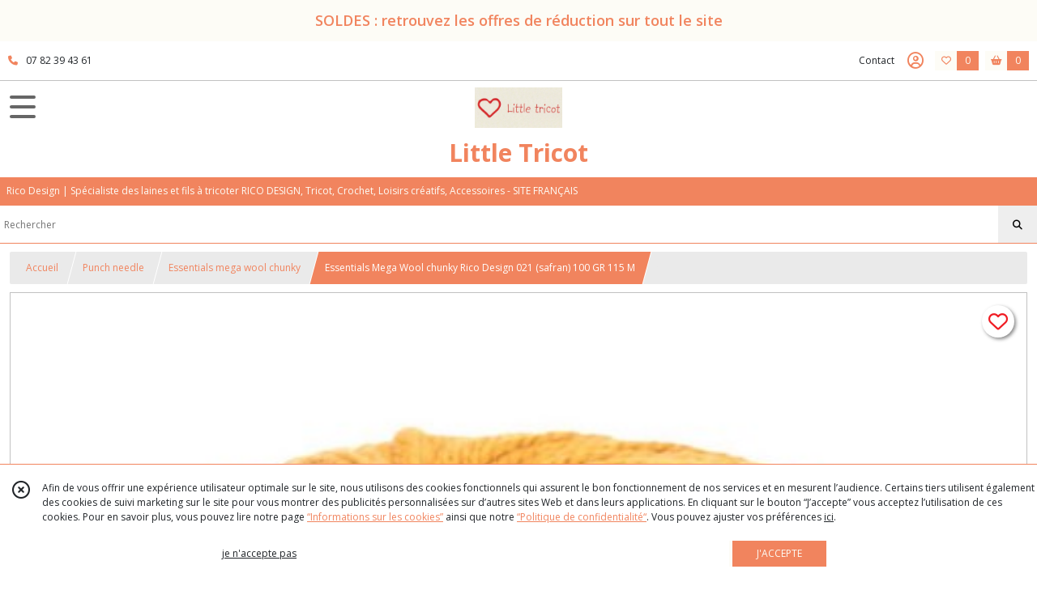

--- FILE ---
content_type: text/html; charset=UTF-8
request_url: https://littletricot.fr/1382918-rico-design-essentials-mega-wool-chunky-021-safran-100-gr-125-m-aig-n0-6.html
body_size: 15676
content:
    <!DOCTYPE html>
<html class="no-js">
<head>
  <meta charset="utf-8">
  <title>Essentials Mega Wool chunky Rico Design 021 (safran) 100 GR 115 M | Little Tricot</title>
  <meta name="viewport" content="width=device-width, initial-scale=1">
                
      <meta property="og:type" content="product" />
  <meta property="og:url" content="https://littletricot.fr/1382918-rico-design-essentials-mega-wool-chunky-021-safran-100-gr-125-m-aig-n0-6.html" />
  <meta property="og:title" content="Essentials Mega Wool chunky Rico Design 021 (safran) 100 GR 115 M" />
  <meta property="og:description" content="Rico Deaign Essentials mega wool chunky 021 (safran) . . Rico Design Essentials mega wool chunky est un mélange de laine vierge de haute qualité..." />
  <meta property="og:image" content="https://eproshopping.cloud/media/ec7b5b0b0f397ccec4e32214733df42accfe4257/produit/0617a8a2c4e889099f14ca1729b5daea2c282bf7.jpeg" />
  <meta property="og:site_name" content="Little Tricot" />
                <meta name="google-site-verification" content="ukOeL6BESQSIaOZd2PAOFdFunmxeQnjIeKkjyTroegY" />
                        <script>
    document.documentElement.className = document.documentElement.className.replace(/\bno-js\b/,'js');
  </script>
  <link href="https://fonts.googleapis.com/css2?family=Open+Sans:wght@300..800" rel="stylesheet" type="text/css">
          <link rel="stylesheet" href="/build/997.ba563669.css"><link rel="stylesheet" href="/build/834.16e61b03.css"><link rel="stylesheet" href="/build/80.34683c74.css"><link rel="stylesheet" href="/build/frontend.1fc37339.css">
  <link rel="stylesheet" href="/theme/css/theme_6765_37623e89.css" media="screen">
            
  <script src="/build/runtime.a75ddfe5.js" defer></script><script src="/build/406.a97bfe4f.js" defer></script><script src="/build/997.8d0fd1da.js" defer></script><script src="/build/923.0164837a.js" defer></script><script src="/build/834.74802303.js" defer></script><script src="/build/80.8bac68f7.js" defer></script><script src="/build/110.01a93047.js" defer></script><script src="/build/609.a2a9851b.js" defer></script><script src="/build/frontend.16e0848b.js" defer></script>
    <script>
        document.addEventListener('DOMContentLoaded', function() {
      initProductPage('\u007B\u0022functionalPriceExtension\u0022\u003A\u0022included\u0022\u007D', '\u007B\u0022customizationConfig\u0022\u003A\u005B\u005D,\u0022pricing\u0022\u003A\u005B\u007B\u0022threshold\u0022\u003A1,\u0022frequency\u0022\u003A\u0022none\u0022,\u0022amount\u0022\u003A7.29,\u0022amountWithTax\u0022\u003A7.29,\u0022discountAmount\u0022\u003A0.0,\u0022discountAmountWithTax\u0022\u003A0.0,\u0022discountKind\u0022\u003A\u0022none\u0022,\u0022discountRate\u0022\u003A0.0,\u0022discountSource\u0022\u003A\u0022none\u0022,\u0022discounts\u0022\u003A\u005B\u005D,\u0022taxes\u0022\u003A\u005B\u007B\u0022type\u0022\u003A\u0022vat\u0022,\u0022amount\u0022\u003A0.0,\u0022rate\u0022\u003A0.0\u007D\u005D\u007D\u005D,\u0022inventories\u0022\u003A\u005B\u007B\u0022id\u0022\u003Anull,\u0022sku\u0022\u003Anull,\u0022availability\u0022\u003A\u0022in_stock\u0022,\u0022displayMode\u0022\u003A\u0022info_and_quantity\u0022,\u0022inventoryMode\u0022\u003A\u0022based_on_stock\u0022,\u0022onDemandDelay\u0022\u003A0,\u0022onDemandText\u0022\u003Anull,\u0022stockQuantity\u0022\u003A2,\u0022storageLocation\u0022\u003Anull,\u0022preparationTime\u0022\u003A2,\u0022eligibleForRestockNotifications\u0022\u003Afalse\u007D\u005D,\u0022id\u0022\u003A\u00221382918\u0022,\u0022title\u0022\u003A\u0022Essentials\u0020Mega\u0020Wool\u0020chunky\u0020Rico\u0020Design\u0020021\u0020\u0028safran\u0029\u0020100\u0020GR\u0020115\u0020M\u0022,\u0022reference\u0022\u003A\u0022383235.021\u0020safran\u0022,\u0022description\u0022\u003A\u0022\u003Cp\u003ERico\u0020Deaign\u0020Essentials\u0020mega\u0020wool\u0020chunky\u0020021\u0020\u0028safran\u0029\u0026nbsp\u003B\u003C\\\/p\u003E\\r\\n\u003Cp\u003E\u003Cbr\u0020\\\/\u003ERico\u0020Design\u0020Essentials\u0020mega\u0020wool\u0020chunky\u0020est\u0020un\u0020m\u0026eacute\u003Blange\u0020de\u0020laine\u0020vierge\u0020de\u0020haute\u0020qualit\u0026eacute\u003B\u0020avec\u0020une\u0020taille\u0020d\u0027aiguille\u0020moyenne\u0020N\u0026deg\u003B\u00206.\u0020Le\u0020fil\u0020doux\u0020cr\u0026eacute\u003Be\u0020une\u0020belle\u0020structure\u0020de\u0020point.\u0020Utilisez\u0020cette\u0020qualit\u0026eacute\u003B\u0020pour\u0020tricoter\u0020un\u0020pull\u0020ou\u0020de\u0020beaux\u0020accessoires\u0020dans\u0020votre\u0020couleur\u0020pr\u0026eacute\u003Bf\u0026eacute\u003Br\u0026eacute\u003Be.\u003Cbr\u0020\\\/\u003E\u003Cbr\u0020\\\/\u003E\u0026bull\u003B\u0020Composition\u0020\u003A\u002055\u0025\u0020laine\u0020vierge\u0020\u002D\u002045\u0025\u0020acrylique\u003Cbr\u0020\\\/\u003E\u0026bull\u003B\u0020Longueur\u0020et\u0020poids\u0026nbsp\u003B\u003A\u0020125\u0020m\u0020\u002D\u0020100\u0020g\u003Cbr\u0020\\\/\u003E\u0026bull\u003B\u0020Aiguilles\u0020\u003A\u0020N\u0026deg\u003B\u00206\u003Cbr\u0020\\\/\u003E\u0026bull\u003B\u0020Echantillon\u0020point\u0020de\u0020base\u0020\u003A\u002014\u0020mailles\u0020et\u002019\u0020rangs\u0020\u003D\u002010x10cm\u003Cbr\u0020\\\/\u003E\u0026bull\u003B\u0020Pull\u0020taille\u002040\u0020\u003A\u0020environ\u0020600\u0020g\u0020\u00286\u0020pelotes\u0029\u003Cbr\u0020\\\/\u003E\u0026bull\u003B\u0020Entretien\u0020\u003A\u0020programme\u0020laine\u002030\u0020\u0026deg\u003B\u0020maximum\u003C\\\/p\u003E\u0022,\u0022shortDescription\u0022\u003Anull,\u0022position\u0022\u003A0,\u0022category\u0022\u003A\u0022id\u007E127884\u0022,\u0022mediaObjects\u0022\u003A\u005B\u0022id\u007E3314571\u0022,\u0022id\u007E3314572\u0022\u005D,\u0022isOptionRequired\u0022\u003Afalse,\u0022optionHelper\u0022\u003A\u0022\u0022,\u0022optionLabel\u0022\u003A\u0022\u0022,\u0022options\u0022\u003A\u005B\u005D\u007D', '\u005B\u005D');
          });
  </script>
</head>
<body>

        <div id="header-bannerMessage" class="es-custom-fg1 es-custom-bg1">
    <div>
      SOLDES : retrouvez les offres de réduction sur tout le site
    </div>
  </div>

<header class="t_A10 ">
  <div class="HeaderTop">
    <div class="wrapper">
      <div class="main">
                  <a href="tel:07 82 39 43 61">
            <span class="icon fa-solid fa-phone"></span>
            <span class="text">07 82 39 43 61</span>
          </a>
              </div>
      <div class="aside">
                    <ul class="PageLinkContainer level-0" >
                    <li>
                  <a href="/page/qui-sommes-nous.html">
                        <span class="text">A PROPOS DE NOUS - LIVRAISON - TRAITEMENT DES COMMANDES - FIDELITE </span>
                      </a>
                      </li>
                <li>
                  <a href="/page/373580-INSTRUCTION-GRATUITE.html">
                        <span class="text">INSTRUCTION GRATUITE</span>
                      </a>
                      </li>
                <li>
                  <div>
                        <span class="text">Menu</span>
                          <span class="fa-solid fa-sort-down"></span>
                      </div>
                            <ul class="display-column level-1" style="display:none">
          <li class="MobileHeaderMenu">
                  <div>
                        <span class="text">Menu</span>
          </div>
              </li>
                    <li>
                  <a href="/page/318030-lovewool-n-12.html">
                        <span class="text">LOVEWOOL Printemps - été</span>
                      </a>
                      </li>
                <li>
                  <a href="/page/322381-LOVEWOOL-N-13-Automne-Hiver-2021-2022.html">
                        <span class="text">LOVEWOOL Automne - hiver</span>
                      </a>
                      </li>
                <li>
                  <a href="/page/322431-MADE-By-ME-N-13-Automne-Hiver-2021-2022.html">
                        <span class="text">MADE BY ME  Printemps - été / Automne - hiver </span>
                      </a>
                      </li>
                <li>
                  <a href="/page/318013-RICO-BABY-N-30.html">
                        <span class="text">RICO BABY Printemps - été</span>
                      </a>
                      </li>
                <li>
                  <a href="/page/322644-Catalogues-RICO-BABY.html">
                        <span class="text">RICO BABY Automne - hiver</span>
                      </a>
                      </li>
                <li>
                  <a href="/page/322639-Catalogues-RICO-KIDS.html">
                        <span class="text">RICO KIDS Handknitting Automne - hiver / Printemps - été</span>
                      </a>
                      </li>
                <li>
                  <a href="/page/323148-Catalogues-MADE-BY-MEN-homme.html">
                        <span class="text">Catalogue pour homme Made by Men</span>
                      </a>
                      </li>
                <li>
                  <a href="/page/54167-creative-soft-wool-aran.html">
                        <span class="text">CATALOGUE SPECIAL une laine</span>
                      </a>
                      </li>
                <li>
                  <a href="/page/323024-MODELES-TRICOT-FEMME.html">
                        <span class="text">Modèles tricot avec Fil Rico Design</span>
                      </a>
                      </li>
                <li>
                  <a href="/page/54171-tailles-correspondances.html">
                        <span class="text">GUIDE DES TAILLES ENFANT</span>
                      </a>
                      </li>
      </ul>

              </li>
      </ul>

        <ul>
                      <li class="contact">
              <a href="/contactez-nous">Contact</a>
            </li>
                          <li class="blog">
                <a href="/blog">
                  <div class="icon"><span class="fa-thin fa-sheep"></span></div>
                  <div class="text">Blog</div>
                </a>
              </li>
                                                                                        <li class="login">
                    <a class="js-adv-modal-open" href="/login" aria-label="Espace client">
                      <span class="far fa-user-circle"></span>
                    </a>
                  </li>
                                                                    <li class="favorite">
                <a href="/espace-client/mes-favoris">
                  <div class="icon"><span class="fa-regular fa-heart"></span></div>
                  <div class="counter js-favoriteTotal-total-products">0</div>
                </a>
              </li>
                                      <li class="cart">
                <a href="/panier">
                  <div class="icon"><span class="fas fa-shopping-basket"></span></div>
                  <div class="counter js-cartTotal-total-products">0</div>
                </a>
              </li>
                              </ul>
      </div>
    </div>
  </div>
  <div class="HeaderMiddle">
    <div class="wrapper with-title">
      <div id="header-menu-mobile-toggle">
        <span>Toggle Menu</span>
      </div>
      <div class="aside">
      </div>
      <div class="main">
        <a href="/">
          <img src="https://eproshopping.cloud/media/ec7b5b0b0f397ccec4e32214733df42accfe4257/logo/ca6445935b135d51c32af7c40fbaecc8c927e6ff.jpg" class="js-PreviewLogo">
          <div>
                                          <div class="title es-custom-fg1 es-custom-f1 es-custom-fs-title js-PreviewTitle">Little Tricot</div>
                                                    <div class="baseline es-custom-fg1 es-custom-f1 es-custom-fs-small js-PreviewBaseline">Rico Design | Spécialiste des laines et fils à tricoter RICO DESIGN, Tricot, Crochet, Loisirs créatifs, Accessoires - SITE FRANÇAIS</div>
                      </div>
        </a>
      </div>
      <div class="aside">
        <ul>
          <li class="search-hidden">
            <a href="javascript:void(0)">
              <div class="icon"><span class="fa-light fa-magnifying-glass"></span></div>
              <div class="search-form">
                <input type="search" data-url="/catalogue" placeholder="Rechercher">
              </div>
            </a>
          </li>
                      <li class="blog">
              <a href="/blog">
                <div class="icon"><span class="fa-thin fa-sheep"></span></div>
              </a>
            </li>
                                              <li class="login">
                <a class="js-adv-modal-open" href="/login" aria-label="Espace client">
                  <div class="icon"><span class="fa-light fa-user-vneck"></span></div>
                </a>
              </li>
                                            <li class="favorite">
              <a href="/espace-client/mes-favoris">
                <div class="icon"><span class="fa-light fa-heart"></span></div>
                <div class="counter js-favoriteTotal-total-products">0</div>
              </a>
            </li>
                                <li class="cart">
              <a href="/panier">
                <div class="icon"><span class="fa-light fa-cart-shopping"></span></div>
                <div class="counter js-cartTotal-total-products">0</div>
              </a>
            </li>
                  </ul>
      </div>
    </div>
  </div>
    <nav class="Menu t_C01">
  <div>
    <ul class="level-0 " >
                    <li>
                              <a href="/">
                              <span class="icon fas fa-home mr-0"></span>
                            <span class="text"></span>
                          </a>
                                </li>
                      <li>
                              <a href="/catalogue">
                            <span class="text">Tous nos produits</span>
                              <span class="fa-solid fa-chevron-right"></span>
                          </a>
                                    <ul class="level-1 display-left" style="display:none">
      <li class="MobileHeaderMenu">
              <a href="/catalogue">
                    <span class="text">Tous nos produits</span>
        </a>
          </li>
                    <li>
                              <a href="/catalogue/357746-Laine-hiver">
                            <span class="text">Laine automne-hiver</span>
                              <span class="fa-solid fa-chevron-right"></span>
                          </a>
                                    <ul class="level-2 " >
      <li class="MobileHeaderMenu">
              <a href="/catalogue/357746-Laine-hiver">
                    <span class="text">Laine automne-hiver</span>
        </a>
          </li>
                    <li>
                              <a href="/catalogue/356209-Luxury-merino-alpaca-dream-aran">
                            <span class="text">Luxury merino alpaca dream aran</span>
                          </a>
                                </li>
                      <li>
                              <a href="/catalogue/356452-Luxury-pure-baby-alpaca">
                            <span class="text">Luxury pure baby alpaca</span>
                          </a>
                                </li>
                      <li>
                              <a href="/catalogue/356450-Luxury-alpaca-cotton-fusion">
                            <span class="text">Luxury alpaca cotton fusion</span>
                          </a>
                                </li>
                      <li>
                              <a href="/catalogue/356451-Luxury-merino-supercash-dk">
                            <span class="text">Luxury merino supercash dk</span>
                          </a>
                                </li>
                      <li>
                              <a href="/catalogue/128069-luxury-alpaca-superfine-aran">
                            <span class="text">Luxury alpaca superfine aran</span>
                          </a>
                                </li>
                      <li>
                              <a href="/catalogue/190817-luxurybaby-alpaga-et-merino-chunky-madely-in-love">
                            <span class="text">Luxury baby alpaga &amp; merino chunky - Madly in love </span>
                          </a>
                                </li>
                      <li>
                              <a href="/catalogue/266206-luxury-crazy-composition-aran">
                            <span class="text">Luxury crazy composition aran</span>
                          </a>
                                </li>
                      <li>
                              <a href="/catalogue/266205-luxury-OMG">
                            <span class="text">Luxury OMG</span>
                          </a>
                                </li>
                      <li>
                              <a href="/catalogue/128064-luxury-super-100-superfine-wool-dk">
                            <span class="text">Luxury super 100 superfine wool dk</span>
                          </a>
                                </li>
                      <li>
                              <a href="/catalogue/128066-luxury-hand-dyed-happiness-dk">
                            <span class="text">Luxury hand-dyed happiness dk</span>
                          </a>
                                </li>
                      <li>
                              <a href="/catalogue/266209-luxury-hand-dyed-happiness-chunky">
                            <span class="text">Luxury hand-dyed happiness chunky</span>
                          </a>
                                </li>
                      <li>
                              <a href="/catalogue/128067-luxury-lace">
                            <span class="text">Luxury lace</span>
                          </a>
                                </li>
                      <li>
                              <a href="/catalogue/128055-essentials-alpaca-blend-chunky">
                            <span class="text">Essentials alpaca blend chunky</span>
                          </a>
                                </li>
                      <li>
                              <a href="/catalogue/105806-fashion-alpaga-blend-chunky">
                            <span class="text">Essentials alpaga blend print chunky</span>
                          </a>
                                </li>
                      <li>
                              <a href="/catalogue/188617-essentials-alpaca-twist-chunky">
                            <span class="text">Essentials alpaca twist chunky</span>
                          </a>
                                </li>
                      <li>
                              <a href="/catalogue/303235-Essentials-Baby-Alpaca-Loves-Silk">
                            <span class="text">Essentials baby alpaca loves silk</span>
                          </a>
                                </li>
                      <li>
                              <a href="/catalogue/301372-Essentials-Baby-Alpaca-Merino-aran">
                            <span class="text">Essentials baby alpaca &amp; merino aran</span>
                          </a>
                                </li>
                      <li>
                              <a href="/catalogue/88368-essentials-big">
                            <span class="text">Essentials big - big duo</span>
                          </a>
                                </li>
                      <li>
                              <a href="/catalogue/337234-Essentials-Cashlana-dk">
                            <span class="text">Essentials cashlana dk</span>
                          </a>
                                </li>
                      <li>
                              <a href="/catalogue/80855-essentials-cashlana-chunky-rico-design">
                            <span class="text">Essentials cashlana chunky </span>
                          </a>
                                </li>
                      <li>
                              <a href="/catalogue/303226-Essentials-Fine-Fine-Merino">
                            <span class="text">Essentials fine fine merino</span>
                          </a>
                                </li>
                      <li>
                              <a href="/catalogue/196836-linea-botanica">
                            <span class="text">Essentials linea botanica</span>
                          </a>
                                </li>
                      <li>
                              <a href="/catalogue/190818-essentials-mega-wool-tweed-chunky">
                            <span class="text">Essentials mega wool tweed chunky</span>
                          </a>
                                </li>
                      <li>
                              <a href="/catalogue/116816-essentials-merino-dk">
                            <span class="text">Essentials merino dk </span>
                          </a>
                                </li>
                      <li>
                              <a href="/catalogue/84588-essentials-merino-dk">
                            <span class="text">Essentials merino plus dk</span>
                          </a>
                                </li>
                      <li>
                              <a href="/catalogue/105808-essentials-merino-plus-tweed-dk">
                            <span class="text">Essentials merino plus tweed dk</span>
                          </a>
                                </li>
                      <li>
                              <a href="/catalogue/324717-Essentials-Organic-Wool-aran">
                            <span class="text">Essentials organic wool aran </span>
                          </a>
                                </li>
                      <li>
                              <a href="/catalogue/80854-essentials-soft-merino-aran-rico-design">
                            <span class="text">Essentials soft merino aran</span>
                          </a>
                                </li>
                      <li>
                              <a href="/catalogue/269707-essentials-super-aran">
                            <span class="text">Essentials super aran</span>
                          </a>
                                </li>
                      <li>
                              <a href="/catalogue/344948-Essentials-soft-alpaca">
                            <span class="text">Soft alpaca</span>
                          </a>
                                </li>
                      <li>
                              <a href="/catalogue/127898-essentials-super-chunky">
                            <span class="text">Essentials super chunky</span>
                          </a>
                                </li>
                      <li>
                              <a href="/catalogue/80857-essentials-super-super-chunky-rico-design">
                            <span class="text">Essentials super super chunky</span>
                          </a>
                                </li>
                      <li>
                              <a href="/catalogue/344950-Essentials-super-neon-super-chunky">
                            <span class="text">Essentials super neon super chunky</span>
                          </a>
                                </li>
                      <li>
                              <a href="/catalogue/193643-essentials-super-tweed-super-chunky">
                            <span class="text">Essentials super tweed super chunky</span>
                          </a>
                                </li>
                      <li>
                              <a href="/catalogue/95958-essentials-super-kid-mohair-loves-silk">
                            <span class="text">Essentials super kid mohair loves silk</span>
                          </a>
                                </li>
                      <li>
                              <a href="/catalogue/128063-essentials-super-kid-mohair-silk-colourlove">
                            <span class="text">Essentials super kid mohair silk colourlove</span>
                          </a>
                                </li>
                      <li>
                              <a href="/catalogue/334943-Essentials-Super-Kid-Mohair-Loves-Silk-Cute-Confetti">
                            <span class="text">Essentials super kid mohair loves silk cute confetti</span>
                          </a>
                                </li>
                      <li>
                              <a href="/catalogue/335004-Essentials-Super-Kid-Mohair-Loves-Silk-Glamorous-Glitter">
                            <span class="text">Essentials super kid mohair loves Silk glamorous glitter</span>
                          </a>
                                </li>
                      <li>
                              <a href="/catalogue/350972-Essentials-Super-Kid-Mohair-Loves-Silk-Spray-Spray">
                            <span class="text">Essentials Super Kid Mohair Loves Silk Spray Spray</span>
                          </a>
                                </li>
                      <li>
                              <a href="/catalogue/128060-essentials-super-kid-mohair-loves-silk-print">
                            <span class="text">Essentials super kid mohair loves silk print</span>
                          </a>
                                </li>
                      <li>
                              <a href="/catalogue/344951-Essentials-Vegan-Cashmere-aran">
                            <span class="text">Essentials Vegan Cashmere aran - Vegan Cashmere Neon</span>
                          </a>
                                </li>
                      <li>
                              <a href="/catalogue/266200-fashion-alpaca-bling-bling">
                            <span class="text">Fashion alpaca bling bling</span>
                          </a>
                                </li>
                      <li>
                              <a href="/catalogue/187478-fashion-cosy-up">
                            <span class="text">Fashion alpaca cosy up!</span>
                          </a>
                                </li>
                      <li>
                              <a href="/catalogue/105810-fashion-alpaca-dream-dk">
                            <span class="text">Fashion alpaca dream dk</span>
                          </a>
                                </li>
                      <li>
                              <a href="/catalogue/324716-Fashion-Alpaca-Sparks-Joy">
                            <span class="text">Fashion alpaca sparks joy</span>
                          </a>
                                </li>
                      <li>
                              <a href="/catalogue/324714-Fashion-Alpaca-Superfine-Heavens">
                            <span class="text">Fashion alpaca superfine heavens </span>
                          </a>
                                </li>
                      <li>
                              <a href="/catalogue/344953-Fashion-alpaca-superfine-heavens-big-cloud">
                            <span class="text">Fashion alpaca superfine heavens big cloud</span>
                          </a>
                                </li>
                      <li>
                              <a href="/catalogue/344954-Fashion-alpaca-superfine-heavens-uni">
                            <span class="text">Fashion alpaca superfine heavens uni</span>
                          </a>
                                </li>
                      <li>
                              <a href="/catalogue/125736-fashion-alpaca-tweed-chunky">
                            <span class="text">Fashion alpaca tweed chunky</span>
                          </a>
                                </li>
                      <li>
                              <a href="/catalogue/311970-Fashion-Big-mohair-Super-chunky">
                            <span class="text">Fashion big mohair super chunky</span>
                          </a>
                                </li>
                      <li>
                              <a href="/catalogue/356448-Fashion-cotton-alpaca-neps">
                            <span class="text">Fashion cotton alpaca fun neps</span>
                          </a>
                                </li>
                      <li>
                              <a href="/catalogue/304129-Fashion-Fabulous-4-aran">
                            <span class="text">Fashion fabulous 4 aran</span>
                          </a>
                                </li>
                      <li>
                              <a href="/catalogue/196908-fashion-fluorino-dk">
                            <span class="text">Fashion fluorino dk</span>
                          </a>
                                </li>
                      <li>
                              <a href="/catalogue/84580-fashion-fur">
                            <span class="text">Fashion fur</span>
                          </a>
                                </li>
                      <li>
                              <a href="/catalogue/197136-rico-fashion-alpaca-vibes-aran">
                            <span class="text">Fashion alpaca vibes aran</span>
                          </a>
                                </li>
                      <li>
                              <a href="/catalogue/80858-fashion-elements-rico-design">
                            <span class="text">Fashion éléments </span>
                          </a>
                                </li>
                      <li>
                              <a href="/catalogue/88381-fashion-light-luxury">
                            <span class="text">Fashion light luxury</span>
                          </a>
                                </li>
                      <li>
                              <a href="/catalogue/197135-fashion-light-luxury-hand-dead">
                            <span class="text">Fashion light luxury hand-dead</span>
                          </a>
                                </li>
                      <li>
                              <a href="/catalogue/356449-Fashion-meri-mohair-print">
                            <span class="text">Fashion meri mohair print</span>
                          </a>
                                </li>
                      <li>
                              <a href="/catalogue/125737-fashion-modern-tweed-aran">
                            <span class="text">Fashion modern tweed aran</span>
                          </a>
                                </li>
                      <li>
                              <a href="/catalogue/324715-Fashion-Mohair-Rainbows">
                            <span class="text">Fashion mohair rainbows</span>
                          </a>
                                </li>
                      <li>
                              <a href="/catalogue/128071-fashion-mohair-merino-chunky">
                            <span class="text">Fashion mohair merino chunky</span>
                          </a>
                                </li>
                      <li>
                              <a href="/catalogue/266204-fashion-skinny-alpaca-aran">
                            <span class="text">Fashion skinny alpaca aran</span>
                          </a>
                                </li>
                      <li>
                              <a href="/catalogue/84581-fashion-super-fur-duo">
                            <span class="text">Fashion super fur duo</span>
                          </a>
                                </li>
                      <li>
                              <a href="/catalogue/270215-creative-alpaca-degrade-lucky-8">
                            <span class="text">Creative alpaca dégradé lucky 8</span>
                          </a>
                                </li>
                      <li>
                              <a href="/catalogue/301371-Creative-Alpaca-Melange-aran">
                            <span class="text">Creative alpaca melange aran</span>
                          </a>
                                </li>
                      <li>
                              <a href="/catalogue/331544-Creative-Bubble">
                            <span class="text">Creative bubble</span>
                          </a>
                                </li>
                      <li>
                              <a href="/catalogue/324722-Creative-Chenillove">
                            <span class="text">Creative chenillove</span>
                          </a>
                                </li>
                      <li>
                              <a href="/catalogue/344946-Creative-Chenillovely-dk">
                            <span class="text">Creative Chenillovely dk</span>
                          </a>
                                </li>
                      <li>
                              <a href="/catalogue/344945-Creative-chenillove-neon">
                            <span class="text">Creative chenillove neon</span>
                          </a>
                                </li>
                      <li>
                              <a href="/catalogue/356456-Chenillove-sparkle">
                            <span class="text">Creative Chenillove sparkle</span>
                          </a>
                                </li>
                      <li>
                              <a href="/catalogue/353416-Chenillove-Super-Big">
                            <span class="text">Chenillove super big</span>
                          </a>
                                </li>
                      <li>
                              <a href="/catalogue/353417-Creative-Chenillove-Super-Big-Print">
                            <span class="text">Chenillove super big print</span>
                          </a>
                                </li>
                      <li>
                              <a href="/catalogue/187850-creative-chic-unique">
                            <span class="text">Creative chic-unique</span>
                          </a>
                                </li>
                      <li>
                              <a href="/catalogue/304128-Creative-Chic-Unique-dk">
                            <span class="text">Creative chic-unique dk</span>
                          </a>
                                </li>
                      <li>
                              <a href="/catalogue/298089-Creative-cocon">
                            <span class="text">Creative cocon</span>
                          </a>
                                </li>
                      <li>
                              <a href="/catalogue/326312-creative-colour-shift-dk">
                            <span class="text">Creative colour shift dk</span>
                          </a>
                                </li>
                      <li>
                              <a href="/catalogue/288253-creative-crazy-paillettes">
                            <span class="text">Creative crazy paillettes</span>
                          </a>
                                </li>
                      <li>
                              <a href="/catalogue/331832-Creative-Fun-Felting-Wool-Print">
                            <span class="text">Creative fun felting wool - Creative fun felting wool print</span>
                          </a>
                                </li>
                      <li>
                              <a href="/catalogue/88408-creative-gluewuermchen-print-luciole-print">
                            <span class="text">Creative glühwürmchen luciole et print</span>
                          </a>
                                </li>
                      <li>
                              <a href="/catalogue/197138-rico-creative-jazz-up">
                            <span class="text">Creative jazz up</span>
                          </a>
                                </li>
                      <li>
                              <a href="/catalogue/277127-creative-lame">
                            <span class="text">Creative lamé</span>
                          </a>
                                </li>
                      <li>
                              <a href="/catalogue/188867-creative-melange-aran-wonderball">
                            <span class="text">Creative melange aran - wonderball</span>
                          </a>
                                </li>
                      <li>
                              <a href="/catalogue/88402-creative-melange-chunky">
                            <span class="text">Creative melange chunky</span>
                          </a>
                                </li>
                      <li>
                              <a href="/catalogue/88404-creative-melange-dk">
                            <span class="text">Creative melange dk</span>
                          </a>
                                </li>
                      <li>
                              <a href="/catalogue/271154-creative-melange-garzato-aran-wonderball">
                            <span class="text">Creative melange garzato aran - wonderball</span>
                          </a>
                                </li>
                      <li>
                              <a href="/catalogue/351684-Creative-make-it-blumchen">
                            <span class="text">Creative make it blümchen</span>
                          </a>
                                </li>
                      <li>
                              <a href="/catalogue/313990-Creative-Make-It-neon">
                            <span class="text">Creative make it neon</span>
                          </a>
                                </li>
                      <li>
                              <a href="/catalogue/332425-Creative-Make-It-Tweed">
                            <span class="text">Creative make it tweed</span>
                          </a>
                                </li>
                      <li>
                              <a href="/catalogue/237495-creative-make-it-glitter">
                            <span class="text">Creative make It glitter</span>
                          </a>
                                </li>
                      <li>
                              <a href="/catalogue/304359-Creative-Make-It-Tweed">
                            <span class="text">Creative make it tweed neon</span>
                          </a>
                                </li>
                      <li>
                              <a href="/catalogue/356227-Creative-melange-alpaca-wonderball-summer">
                            <span class="text">Creative melange alpaca wonderball dk</span>
                          </a>
                                </li>
                      <li>
                              <a href="/catalogue/128082-creative-melange-big-super-chunky">
                            <span class="text">Creative melange big super chunky</span>
                          </a>
                                </li>
                      <li>
                              <a href="/catalogue/193064-creative-melange-big-tweed-super-chunky">
                            <span class="text">Creative melange big tweed super chunky</span>
                          </a>
                                </li>
                      <li>
                              <a href="/catalogue/324720-Creative-painted-Power">
                            <span class="text">Creative painted power</span>
                          </a>
                                </li>
                      <li>
                              <a href="/catalogue/266203-creative-mohair-melange">
                            <span class="text">Creative mohair melange</span>
                          </a>
                                </li>
                      <li>
                              <a href="/catalogue/128085-creative-petit-lapin-super-chunky">
                            <span class="text">Creative petit lapin super chunky</span>
                          </a>
                                </li>
                      <li>
                              <a href="/catalogue/324718-Creative-PIX">
                            <span class="text">Creative pix</span>
                          </a>
                                </li>
                      <li>
                              <a href="/catalogue/124813-creative-smile">
                            <span class="text">Creative smile</span>
                          </a>
                                </li>
                      <li>
                              <a href="/catalogue/80859-creative-soft-wool-aranrico-design">
                            <span class="text">Creative soft wool aran </span>
                          </a>
                                </li>
                      <li>
                              <a href="/catalogue/344955-Creative-teddy">
                            <span class="text">Creative teddy</span>
                          </a>
                                </li>
                      <li>
                              <a href="/catalogue/80860-creative-twist-super-chunky-rico-design">
                            <span class="text">Creative twist super chunky</span>
                          </a>
                                </li>
                      <li>
                              <a href="/catalogue/88396-creative-wool-degrade">
                            <span class="text">Creative wool dégradé</span>
                          </a>
                                </li>
                      <li>
                              <a href="/catalogue/88397-creative-wool-degrade-super-6">
                            <span class="text">Creative wool dégradé super 6</span>
                          </a>
                                </li>
                      <li>
                              <a href="/catalogue/193063-creative-wolly-waves">
                            <span class="text">Creative wooly waves </span>
                          </a>
                                </li>
                      <li>
                              <a href="/catalogue/347141-Mettalic-10">
                            <span class="text">Mettalic 10</span>
                          </a>
                                </li>
                      <li>
                              <a href="/catalogue/304355-Metallic">
                            <span class="text">Metallic 40 </span>
                          </a>
                                </li>
                      <li>
                              <a href="/catalogue/102585-basic-super-big-aran">
                            <span class="text">Basic super big aran</span>
                          </a>
                                </li>
                      <li>
                              <a href="/catalogue/96159-laines-basic">
                            <span class="text">Basic super big tweed aran</span>
                          </a>
                                </li>
      </ul>
              </li>
                      <li>
                              <a href="/catalogue/80835-laine-automne-hiver">
                            <span class="text">Laine printemps-été</span>
                              <span class="fa-solid fa-chevron-right"></span>
                          </a>
                                    <ul class="level-2 " >
      <li class="MobileHeaderMenu">
              <a href="/catalogue/80835-laine-automne-hiver">
                    <span class="text">Laine printemps-été</span>
        </a>
          </li>
                    <li>
                              <a href="/catalogue/366997-Luxury-Pima-Cotton-x-Cashmere">
                            <span class="text">Luxury Pima Cotton x Cashmere</span>
                          </a>
                                </li>
                      <li>
                              <a href="/catalogue/366999-Luxury-Pima-Cotton-x-Baby-Alpaca">
                            <span class="text">Luxury Pima Cotton x Baby Alpaca</span>
                          </a>
                                </li>
                      <li>
                              <a href="/catalogue/367001-Luxury-Raffia-Paper">
                            <span class="text">Luxury Raffia Paper</span>
                          </a>
                                </li>
                      <li>
                              <a href="/catalogue/323059-Luxury-Cotton-Silk-Cashmere-dk">
                            <span class="text">Luxury cotton silk cashmere dk</span>
                          </a>
                                </li>
                      <li>
                              <a href="/catalogue/336003-Luxury-Natural-Silk-Blend">
                            <span class="text">Luxury natural silk blend</span>
                          </a>
                                </li>
                      <li>
                              <a href="/catalogue/323058-Luxury-Organic-cotton-Silk-dk">
                            <span class="text">Luxury organic cotton silk dk</span>
                          </a>
                                </li>
                      <li>
                              <a href="/catalogue/91064-essentials-cotton-dk">
                            <span class="text">Essentials cotton dk</span>
                          </a>
                                </li>
                      <li>
                              <a href="/catalogue/354281-Essentials-Cotton-Silk-Cashmere">
                            <span class="text">Essentials Cotton Silk Cashmere dk</span>
                          </a>
                                </li>
                      <li>
                              <a href="/catalogue/239722-essentials-crochet">
                            <span class="text">Essentials crochet</span>
                          </a>
                                </li>
                      <li>
                              <a href="/catalogue/237043-essentials-organic-cotton-aran">
                            <span class="text">Essentials organic cotton aran</span>
                          </a>
                                </li>
                      <li>
                              <a href="/catalogue/288309-essentials-organic-cotton-dk">
                            <span class="text">Essentials organic cotton dk</span>
                          </a>
                                </li>
                      <li>
                              <a href="/catalogue/334971-Essentials-Super-Cotton-dk">
                            <span class="text">Essentials super cotton dk</span>
                          </a>
                                </li>
                      <li>
                              <a href="/catalogue/335938-Fashion-Cotton-Merino-Lace">
                            <span class="text">Fashion cotton merino lace</span>
                          </a>
                                </li>
                      <li>
                              <a href="/catalogue/95773-fashion-colour-spin">
                            <span class="text">Fashion colour spin</span>
                          </a>
                                </li>
                      <li>
                              <a href="/catalogue/95774-fashion-cotton-light-et-long-dk">
                            <span class="text">Fashion cotton light &amp; long dk</span>
                          </a>
                                </li>
                      <li>
                              <a href="/catalogue/141874-fashion-ligth-e-long-tweed">
                            <span class="text">Fashion cotton light &amp; long tweed dk</span>
                          </a>
                                </li>
                      <li>
                              <a href="/catalogue/351126-Fashion-cotton-merino-lace-solid-colours">
                            <span class="text">Fashion cotton merino lace solid colours</span>
                          </a>
                                </li>
                      <li>
                              <a href="/catalogue/91076-fashion-cotton-metallise-dk">
                            <span class="text">Fashion cotton métallisé dk</span>
                          </a>
                                </li>
                      <li>
                              <a href="/catalogue/148179-fashion-cotton-mouline-dk">
                            <span class="text">Fashion cotton mouliné dk</span>
                          </a>
                                </li>
                      <li>
                              <a href="/catalogue/237501-fashion-cotton-neps-dk">
                            <span class="text">Fashion cotton neps dk</span>
                          </a>
                                </li>
                      <li>
                              <a href="/catalogue/237502-fashion-cottony">
                            <span class="text">Fashion cottony</span>
                          </a>
                                </li>
                      <li>
                              <a href="/catalogue/336002-Fashion-Fun-Alpaca-Cotton-Blend-aran">
                            <span class="text">Fashion fun alpaca cotton blend aran</span>
                          </a>
                                </li>
                      <li>
                              <a href="/catalogue/90212-fashion-jersey">
                            <span class="text">Fashion jersey</span>
                          </a>
                                </li>
                      <li>
                              <a href="/catalogue/95775-fashion-linen-swell-aran">
                            <span class="text">Fashion linen swell aran</span>
                          </a>
                                </li>
                      <li>
                              <a href="/catalogue/91073-fashion-silk-blend-dk">
                            <span class="text">Fashion silk blend dk</span>
                          </a>
                                </li>
                      <li>
                              <a href="/catalogue/351208-Creative-Chic-Unique-Cotton-dk">
                            <span class="text">Creative Chic-Unique Cotton dk</span>
                          </a>
                                </li>
                      <li>
                              <a href="/catalogue/91081-creative-cotton-aran">
                            <span class="text">Creative cotton aran</span>
                          </a>
                                </li>
                      <li>
                              <a href="/catalogue/354270-Creative-Cotton-Colour-Coated">
                            <span class="text">Creative Cotton Colour Coated</span>
                          </a>
                                </li>
                      <li>
                              <a href="/catalogue/91082-creative-cotton-print-aran">
                            <span class="text">Creative cotton print aran</span>
                          </a>
                                </li>
                      <li>
                              <a href="/catalogue/323991-Creative-Cotton-Cord">
                            <span class="text">Creative cotton cord</span>
                          </a>
                                </li>
                      <li>
                              <a href="/catalogue/323992-Creative-Cotton-Cord-Skinny">
                            <span class="text">Creative cotton cord skinny</span>
                          </a>
                                </li>
                      <li>
                              <a href="/catalogue/313049-Creative-Cotton-Camouflage">
                            <span class="text">Creative cotton camouflage</span>
                          </a>
                                </li>
                      <li>
                              <a href="/catalogue/239687-rico-creative-cotton-degrade-lucky-8">
                            <span class="text">Creative cotton dégradé lucky 8 </span>
                          </a>
                                </li>
                      <li>
                              <a href="/catalogue/315254-Creative-Cotton-Fleece-dk">
                            <span class="text">Creative cotton fleece dk</span>
                          </a>
                                </li>
                      <li>
                              <a href="/catalogue/287709-creative-cotton-flecky-fleece">
                            <span class="text">Creative cotton flecky fleece dk </span>
                          </a>
                                </li>
                      <li>
                              <a href="/catalogue/84603-creative-cotton-zigzack-dk">
                            <span class="text">Creative cotton zick zack dk</span>
                          </a>
                                </li>
                      <li>
                              <a href="/catalogue/141829-creative-cool-soft-cotton-chunky">
                            <span class="text">Creative so cool + so soft cotton chunky</span>
                          </a>
                                </li>
                      <li>
                              <a href="/catalogue/288252-creative-cotton-stripes-dk">
                            <span class="text">Creative cotton stripes dk</span>
                          </a>
                                </li>
                      <li>
                              <a href="/catalogue/310533-creative-Fluffily-dk">
                            <span class="text">Creative fluffily dk</span>
                          </a>
                                </li>
                      <li>
                              <a href="/catalogue/237858-creative-lame">
                            <span class="text">Creative lamé</span>
                          </a>
                                </li>
                      <li>
                              <a href="/catalogue/141850-creative-lazy-hazy-summer-cotton-dk">
                            <span class="text">Creative lazy hazy summer cotton dk</span>
                          </a>
                                </li>
                      <li>
                              <a href="/catalogue/351681-Creative-Make-It-Tweed-Glitz">
                            <span class="text">Creative Make It Tweed Glitz</span>
                          </a>
                                </li>
                      <li>
                              <a href="/catalogue/353177-Creative-Make-It-Rainbow-Glitz">
                            <span class="text">Creative Make It Rainbow Glitz</span>
                          </a>
                                </li>
                      <li>
                              <a href="/catalogue/91085-creative-melange-lace">
                            <span class="text">Creative melange lace</span>
                          </a>
                                </li>
                      <li>
                              <a href="/catalogue/237854-creative-natur">
                            <span class="text">Creative natur</span>
                          </a>
                                </li>
                      <li>
                              <a href="/catalogue/351209-Creative-Painted-Power-Cotton-dk">
                            <span class="text">Creative Painted Power Cotton dk</span>
                          </a>
                                </li>
                      <li>
                              <a href="/catalogue/353418-Creative-Paper">
                            <span class="text">Creative Paper</span>
                          </a>
                                </li>
                      <li>
                              <a href="/catalogue/84604-creative-sylky-touch-dk">
                            <span class="text">Creative silky touch dk</span>
                          </a>
                                </li>
                      <li>
                              <a href="/catalogue/91083-creative-sport-dk">
                            <span class="text">Creative sport dk - Sport Print dk</span>
                          </a>
                                </li>
                      <li>
                              <a href="/catalogue/313050-Creative-Summer-Sprinkels">
                            <span class="text">Creative summer sprinkles</span>
                          </a>
                                </li>
      </ul>
              </li>
                      <li>
                              <a href="/catalogue/242353-laines-a-chaussettes-rico">
                            <span class="text">Laine chaussettes</span>
                              <span class="fa-solid fa-chevron-right"></span>
                          </a>
                                    <ul class="level-2 " >
      <li class="MobileHeaderMenu">
              <a href="/catalogue/242353-laines-a-chaussettes-rico">
                    <span class="text">Laine chaussettes</span>
        </a>
          </li>
                    <li>
                              <a href="/catalogue/367003-Socks-Bamboo-4-fils-Norwegian-Style">
                            <span class="text">Socks Bamboo 4 fils Norwegian Style </span>
                          </a>
                                </li>
                      <li>
                              <a href="/catalogue/101893-superba-bamboo-4-fils">
                            <span class="text">Superba bamboo 4 fils</span>
                          </a>
                                </li>
                      <li>
                              <a href="/catalogue/242314-superba-bamboo-uni-4-fils">
                            <span class="text">Superba bamboo uni 4 fils</span>
                          </a>
                                </li>
                      <li>
                              <a href="/catalogue/356453-Socks-alpaca-luxury-4-fils">
                            <span class="text">Socks Alpaca Luxury 4 fils</span>
                          </a>
                                </li>
                      <li>
                              <a href="/catalogue/345938-Socks-Alpaca-Art-4-fils">
                            <span class="text">Socks Alpaca Art 4 fils</span>
                          </a>
                                </li>
                      <li>
                              <a href="/catalogue/356454-Socks-merino-multicolor-4-fils">
                            <span class="text">Socks merino multicolor 4 fils</span>
                          </a>
                                </li>
                      <li>
                              <a href="/catalogue/326801-Rico-socks-neon">
                            <span class="text">Socks Neon 4 fils</span>
                          </a>
                                </li>
                      <li>
                              <a href="/catalogue/353406-Socks-Cotton-Stretch-4-fils">
                            <span class="text">Socks Cotton Stretch 4 fils</span>
                          </a>
                                </li>
                      <li>
                              <a href="/catalogue/324719-Socks-Super-Soft-Super-Degrade">
                            <span class="text">Socks Super Soft Super Dégradé 4 fils</span>
                          </a>
                                </li>
                      <li>
                              <a href="/catalogue/242309-superba-alpaca-luxury-socks">
                            <span class="text">Superba alpaca luxury socks</span>
                          </a>
                                </li>
                      <li>
                              <a href="/catalogue/287371-superba-premium-4-fils-100-GR">
                            <span class="text">Socks Premium 4 fils 100 GR.</span>
                          </a>
                                </li>
                      <li>
                              <a href="/catalogue/242320-superba-premium-4-fils">
                            <span class="text">Socks Premium 4 fils 50 GR.</span>
                          </a>
                                </li>
                      <li>
                              <a href="/catalogue/308135-superba-easy-8-fils">
                            <span class="text">Superba easy 8 fils</span>
                          </a>
                                </li>
                      <li>
                              <a href="/catalogue/242313-superba-cashmeri-luxury-4-fils">
                            <span class="text">Superba cashmeri luxury socks 4 fils</span>
                          </a>
                                </li>
                      <li>
                              <a href="/catalogue/305306-Superba-Tweed-4-fils">
                            <span class="text">Superba tweed 4 fils </span>
                          </a>
                                </li>
                      <li>
                              <a href="/catalogue/304274-Superba-Sky-Waves-4-fils">
                            <span class="text">Superba sky waves 4 fils</span>
                          </a>
                                </li>
                      <li>
                              <a href="/catalogue/287706-superba-merino-linen-silk">
                            <span class="text">Superba merino + linen + silk 4 fils</span>
                          </a>
                                </li>
                      <li>
                              <a href="/catalogue/304275-Superba-Twirl-4-fils">
                            <span class="text">Superba twirl 4 fils</span>
                          </a>
                                </li>
                      <li>
                              <a href="/catalogue/129597-superba-premium-mouline-4-fils">
                            <span class="text">Superba premium mouliné 4 fils</span>
                          </a>
                                </li>
      </ul>
              </li>
                      <li>
                              <a href="/catalogue/320877-Rico-Baby-Laine-layette">
                            <span class="text">Laine bébé </span>
                              <span class="fa-solid fa-chevron-right"></span>
                          </a>
                                    <ul class="level-2 " >
      <li class="MobileHeaderMenu">
              <a href="/catalogue/320877-Rico-Baby-Laine-layette">
                    <span class="text">Laine bébé </span>
        </a>
          </li>
                    <li>
                              <a href="/catalogue/266207-baby-merino">
                            <span class="text">Baby merino uni</span>
                          </a>
                                </li>
                      <li>
                              <a href="/catalogue/317076-rico-baby-merino-print">
                            <span class="text">Baby merino print</span>
                          </a>
                                </li>
                      <li>
                              <a href="/catalogue/89447-baby-classic-dk">
                            <span class="text">Baby classic dk &amp; print dk</span>
                          </a>
                                </li>
                      <li>
                              <a href="/catalogue/89437-baby-dream-dk-a-luxury-touch">
                            <span class="text">Baby dream dk uni - a luxury touch</span>
                          </a>
                                </li>
                      <li>
                              <a href="/catalogue/95964-baby-dream-dk-a-luxury-touch">
                            <span class="text">Rico baby dream dk - a luxury touch</span>
                          </a>
                                </li>
                      <li>
                              <a href="/catalogue/266202-baby-dream-tweed-dk">
                            <span class="text">Baby dream tweed dk - a luxury touch</span>
                          </a>
                                </li>
                      <li>
                              <a href="/catalogue/89440-baby-teddy-aran">
                            <span class="text">Baby teddy aran</span>
                          </a>
                                </li>
                      <li>
                              <a href="/catalogue/351215-Baby-Cozy-Organic-Cotton-Cashmere">
                            <span class="text">Baby cozy organic cotton cashmere</span>
                          </a>
                                </li>
                      <li>
                              <a href="/catalogue/313047-baby-organic-cotton">
                            <span class="text">Baby organic cotton</span>
                          </a>
                                </li>
                      <li>
                              <a href="/catalogue/84605-baby-cotton-soft-dk">
                            <span class="text">Baby cotton soft dk</span>
                          </a>
                                </li>
                      <li>
                              <a href="/catalogue/88343-creative-cotton-soft-print">
                            <span class="text">Baby cotton soft print dk</span>
                          </a>
                                </li>
                      <li>
                              <a href="/catalogue/331646-Pompon">
                            <span class="text">Rico pompon</span>
                          </a>
                                </li>
                      <li>
                              <a href="/catalogue/331645-Pompon-Print">
                            <span class="text">Rico pompon print</span>
                          </a>
                                </li>
                      <li>
                              <a href="/catalogue/331665-Creative-pompon-stripey">
                            <span class="text">Rico creative pompon stripey dégradé</span>
                          </a>
                                </li>
                      <li>
                              <a href="/catalogue/365261-Baby-Classic-4-fils">
                            <span class="text">Baby Classic 4 fils</span>
                          </a>
                                </li>
                      <li>
                              <a href="/catalogue/354271-Baby-so-soft-dk">
                            <span class="text">Baby so soft dk</span>
                          </a>
                                </li>
                      <li>
                              <a href="/catalogue/357081-Ricorumi-bebe">
                            <span class="text">Ricorumi spécial bébé</span>
                          </a>
                                </li>
                      <li>
                              <a href="/catalogue/325831-Accessoires-boutons-anneaux-bois-crochet-aiguilles">
                            <span class="text">Accessoire pour bébé ; Bouton - Yeux de sécurité - Ecusson - Anneau en bois - Clochette - Ouate -  Crochet - Aiguilles</span>
                          </a>
                                </li>
      </ul>
              </li>
                      <li>
                              <a href="/catalogue/58133-catalogues-livres-tricot-fiches-tricot">
                            <span class="text">Catalogues Rico</span>
                              <span class="fa-solid fa-chevron-right"></span>
                          </a>
                                    <ul class="level-2 " >
      <li class="MobileHeaderMenu">
              <a href="/catalogue/58133-catalogues-livres-tricot-fiches-tricot">
                    <span class="text">Catalogues Rico</span>
        </a>
          </li>
                    <li>
                              <a href="/catalogue/288422-lovewool">
                            <span class="text">Lovewool </span>
                          </a>
                                </li>
                      <li>
                              <a href="/catalogue/360020-Luxury-Knits">
                            <span class="text">Luxury Knits </span>
                          </a>
                                </li>
                      <li>
                              <a href="/catalogue/288423-made-by-me">
                            <span class="text">Made By Me</span>
                          </a>
                                </li>
                      <li>
                              <a href="/catalogue/358158-Made-by-Me-Men">
                            <span class="text">Made by Me Men</span>
                          </a>
                                </li>
                      <li>
                              <a href="/catalogue/288424-catalogue-special-une-laine">
                            <span class="text">Catalogues Special</span>
                          </a>
                                </li>
                      <li>
                              <a href="/catalogue/360017-Rico-Baby">
                            <span class="text">Rico Baby</span>
                          </a>
                                </li>
                      <li>
                              <a href="/catalogue/56946-catalogue-bebe-et-enfant">
                            <span class="text">Rico Kids Handknitting </span>
                          </a>
                                </li>
                      <li>
                              <a href="/catalogue/59992-fiches-tricot-pour-femme">
                            <span class="text">Fiche tricot</span>
                          </a>
                                </li>
      </ul>
              </li>
                      <li>
                              <a href="/catalogue/312265-Ricorumi">
                            <span class="text">Ricorumi</span>
                              <span class="fa-solid fa-chevron-right"></span>
                          </a>
                                    <ul class="level-2 " >
      <li class="MobileHeaderMenu">
              <a href="/catalogue/312265-Ricorumi">
                    <span class="text">Ricorumi</span>
        </a>
          </li>
                    <li>
                              <a href="/catalogue/323586-Catalogue-ricorumi">
                            <span class="text">Livret Ricorumi dk - Ricorumi Nilli Nilli</span>
                          </a>
                                </li>
                      <li>
                              <a href="/catalogue/357821-Calendrier-de-l-Avent">
                            <span class="text">Calendrier de l&#039;Avent Ricorumi</span>
                          </a>
                                </li>
                      <li>
                              <a href="/catalogue/357823-Ricorumi-X-Mas-CAL-Box">
                            <span class="text">CAL BOX Kit crochet Ricorumi de Noël</span>
                          </a>
                                </li>
                      <li>
                              <a href="/catalogue/312275-kit-ricorumi">
                            <span class="text">Kit crochet Ricorumi dk</span>
                          </a>
                                </li>
                      <li>
                              <a href="/catalogue/356455-Ricorumi-furry-furry">
                            <span class="text">Ricorumi furry furry</span>
                          </a>
                                </li>
                      <li>
                              <a href="/catalogue/312266-Fil-Ricorumi-uni">
                            <span class="text">Ricorumi dk </span>
                          </a>
                                </li>
                      <li>
                              <a href="/catalogue/312272-fil-ricorumi-spin-spin-dk">
                            <span class="text">Ricorumi spin spin dk</span>
                          </a>
                                </li>
                      <li>
                              <a href="/catalogue/312273-fil-ricorumi-twinkly-twinkly-dk">
                            <span class="text">Ricorumi twinkly twinkly dk</span>
                          </a>
                                </li>
                      <li>
                              <a href="/catalogue/356035-Ricorumi-Glow-in-the-dard-dk">
                            <span class="text">Ricorumi glow in the dard dk</span>
                          </a>
                                </li>
                      <li>
                              <a href="/catalogue/312267-Fil-Ricorumi-spray">
                            <span class="text">Ricorumi spray dk</span>
                          </a>
                                </li>
                      <li>
                              <a href="/catalogue/312270-fil-ricorumi-print-dk">
                            <span class="text">Ricorumi print dk</span>
                          </a>
                                </li>
                      <li>
                              <a href="/catalogue/312268-Fil-Ricorumi-lame">
                            <span class="text">Ricorumi lamé dk</span>
                          </a>
                                </li>
                      <li>
                              <a href="/catalogue/312269-fil-Ricorumi-neon-dk">
                            <span class="text">Ricorumi néon dk</span>
                          </a>
                                </li>
                      <li>
                              <a href="/catalogue/329169-Ricorumi-Nilli-Nilli">
                            <span class="text">Ricorumi nilli nilli </span>
                          </a>
                                </li>
                      <li>
                              <a href="/catalogue/312274-accessoire-ricorumi">
                            <span class="text">Accessoires - Ouate de rembourrage Ricorumi</span>
                          </a>
                                </li>
      </ul>
              </li>
                      <li>
                              <a href="/catalogue/77383-laine-a-tricoter-plassard">
                            <span class="text">Mercerie</span>
                              <span class="fa-solid fa-chevron-right"></span>
                          </a>
                                    <ul class="level-2 " >
      <li class="MobileHeaderMenu">
              <a href="/catalogue/77383-laine-a-tricoter-plassard">
                    <span class="text">Mercerie</span>
        </a>
          </li>
                    <li>
                              <a href="/catalogue/102583-mercerie-tricot">
                            <span class="text">Aiguilles à tricoter</span>
                          </a>
                                </li>
                      <li>
                              <a href="/catalogue/347200-Tricotin">
                            <span class="text">Tricotin</span>
                          </a>
                                </li>
                      <li>
                              <a href="/catalogue/141240-boutons-rico-design">
                            <span class="text">Bouton</span>
                          </a>
                                </li>
                      <li>
                              <a href="/catalogue/358620-Fermeture-eclair-metallique">
                            <span class="text">Fermeture éclair </span>
                          </a>
                                </li>
                      <li>
                              <a href="/catalogue/347144-Broche">
                            <span class="text">Broche</span>
                          </a>
                                </li>
                      <li>
                              <a href="/catalogue/347201-Clip-boucle-d-oreilles">
                            <span class="text">Clip boucle d&#039;oreilles</span>
                          </a>
                                </li>
                      <li>
                              <a href="/catalogue/345889-Pompon-fausse-fourrure">
                            <span class="text">Pompon fausse fourrure</span>
                          </a>
                                </li>
                      <li>
                              <a href="/catalogue/313459-Anses-de-sac-Rico">
                            <span class="text">Anses de sac</span>
                          </a>
                                </li>
                      <li>
                              <a href="/catalogue/277742-Anneaux-de-marquage">
                            <span class="text">Anneaux de marquage</span>
                          </a>
                                </li>
                      <li>
                              <a href="/catalogue/277741-Pompon">
                            <span class="text">Pompon</span>
                          </a>
                                </li>
                      <li>
                              <a href="/catalogue/277740-Clochette">
                            <span class="text">Clochette</span>
                          </a>
                                </li>
                      <li>
                              <a href="/catalogue/250782-semelles">
                            <span class="text">Semelles </span>
                          </a>
                                </li>
                      <li>
                              <a href="/catalogue/250736-fils-a-coudre">
                            <span class="text">Fil à coudre</span>
                          </a>
                                </li>
                      <li>
                              <a href="/catalogue/270832-Ouate-de-rembourrage">
                            <span class="text">Ouate de rembourrage</span>
                          </a>
                                </li>
                      <li>
                              <a href="/catalogue/102581-emballage-cadeau-naissance">
                            <span class="text">Emballage cadeau</span>
                          </a>
                                </li>
      </ul>
              </li>
                      <li>
                              <a href="/catalogue/289465-MACRAME">
                            <span class="text">Macramé</span>
                              <span class="fa-solid fa-chevron-right"></span>
                          </a>
                                    <ul class="level-2 " >
      <li class="MobileHeaderMenu">
              <a href="/catalogue/289465-MACRAME">
                    <span class="text">Macramé</span>
        </a>
          </li>
                    <li>
                              <a href="/catalogue/289497-Les-perles-macrame">
                            <span class="text">Perle pour macramé </span>
                          </a>
                                </li>
                      <li>
                              <a href="/catalogue/250781-anneaux-support-metal-macrame">
                            <span class="text">Anneaux métal et bois (macramé, décoration)</span>
                          </a>
                                </li>
                      <li>
                              <a href="/catalogue/289499-Accessoires-macrame">
                            <span class="text">Anneau décoratif - baguette pour macramé</span>
                          </a>
                                </li>
                      <li>
                              <a href="/catalogue/304356-Metallic-N-4">
                            <span class="text">Metallic N° 4</span>
                          </a>
                                </li>
                      <li>
                              <a href="/catalogue/340924-Kit-macrame">
                            <span class="text">Kit macramé</span>
                          </a>
                                </li>
      </ul>
              </li>
                      <li>
                              <a href="/catalogue/278846-DOSSIER-PUNCH-NEEDLE">
                            <span class="text">Punch needle</span>
                              <span class="fa-solid fa-chevron-right"></span>
                          </a>
                                    <ul class="level-2 " >
      <li class="MobileHeaderMenu">
              <a href="/catalogue/278846-DOSSIER-PUNCH-NEEDLE">
                    <span class="text">Punch needle</span>
        </a>
          </li>
                    <li>
                              <a href="/catalogue/318668-Livre-Punch-Needle">
                            <span class="text">Livre Punch Needle</span>
                          </a>
                                </li>
                      <li>
                              <a href="/catalogue/127884-essentials-mega-wool-chunky">
                            <span class="text">Essentials mega wool chunky </span>
                          </a>
                                </li>
                      <li>
                              <a href="/catalogue/318669-Moine-de-tissus">
                            <span class="text">Moine de tissus</span>
                          </a>
                                </li>
                      <li>
                              <a href="/catalogue/329570-Kit-punch-needle">
                            <span class="text">Kit punch needle</span>
                          </a>
                                </li>
                      <li>
                              <a href="/catalogue/318670-Feuilles-en-feutrine">
                            <span class="text">Feuilles de feutrine</span>
                          </a>
                                </li>
                      <li>
                              <a href="/catalogue/318671-Aiguille-a-poincon-et-autres-aiguilles">
                            <span class="text">Aiguille à poinçon et autres aiguilles</span>
                          </a>
                                </li>
                      <li>
                              <a href="/catalogue/318672-Punaise-de-fixation">
                            <span class="text">Punaise de fixation</span>
                          </a>
                                </li>
                      <li>
                              <a href="/catalogue/318673-Colle-pour-punch-needle">
                            <span class="text">Colle et pinceaux pour punch needle</span>
                          </a>
                                </li>
                      <li>
                              <a href="/catalogue/318674-Feutre-de-marquage">
                            <span class="text">Feutre de marquage</span>
                          </a>
                                </li>
                      <li>
                              <a href="/catalogue/318676-Cadre-en-bois-de-broderie">
                            <span class="text">Cadre à broder</span>
                          </a>
                                </li>
                      <li>
                              <a href="/catalogue/318677-Suspension-en-bois-pour-punch-needle">
                            <span class="text">Suspension en bois pour punch needle</span>
                          </a>
                                </li>
                      <li>
                              <a href="/catalogue/318678-Sac-a-broder">
                            <span class="text">Sac à broder</span>
                          </a>
                                </li>
                      <li>
                              <a href="/catalogue/318682-Ouate-de-rembourrage">
                            <span class="text">Ouate de rembourrage</span>
                          </a>
                                </li>
                      <li>
                              <a href="/catalogue/318683-Coussin-pour-Punch-needle">
                            <span class="text">Coussin pour Punch needle</span>
                          </a>
                                </li>
                      <li>
                              <a href="/catalogue/318684-Ciseaux">
                            <span class="text">Ciseaux de bricolage</span>
                          </a>
                                </li>
                      <li>
                              <a href="/catalogue/358980-Kit-de-nouage">
                            <span class="text">Kit de nouage</span>
                          </a>
                                </li>
      </ul>
              </li>
                      <li>
                              <a href="/catalogue/345423-Crochet">
                            <span class="text">Crochet</span>
                              <span class="fa-solid fa-chevron-right"></span>
                          </a>
                                    <ul class="level-2 " >
      <li class="MobileHeaderMenu">
              <a href="/catalogue/345423-Crochet">
                    <span class="text">Crochet</span>
        </a>
          </li>
                    <li>
                              <a href="/catalogue/345427-Kit-au-crochet">
                            <span class="text">Kit au crochet</span>
                          </a>
                                </li>
                      <li>
                              <a href="/catalogue/345426-Catalogue-crochet">
                            <span class="text">Catalogue crochet</span>
                          </a>
                                </li>
                      <li>
                              <a href="/catalogue/345425-Crochet">
                            <span class="text">Crochet </span>
                          </a>
                                </li>
      </ul>
              </li>
                      <li>
                              <a href="/catalogue/348745-Broderie">
                            <span class="text">Broderie</span>
                              <span class="fa-solid fa-chevron-right"></span>
                          </a>
                                    <ul class="level-2 " >
      <li class="MobileHeaderMenu">
              <a href="/catalogue/348745-Broderie">
                    <span class="text">Broderie</span>
        </a>
          </li>
                    <li>
                              <a href="/catalogue/361151-Serviette-a-broder">
                            <span class="text">Serviette à broder</span>
                          </a>
                                </li>
                      <li>
                              <a href="/catalogue/361154-Set-de-table-a-broder">
                            <span class="text">Set de table à broder</span>
                          </a>
                                </li>
                      <li>
                              <a href="/catalogue/361157-Napperon-a-broder">
                            <span class="text">Napperon à broder</span>
                          </a>
                                </li>
                      <li>
                              <a href="/catalogue/358950-Broderie-chambre-d-enfant">
                            <span class="text">Broderie chambre d&#039;enfant</span>
                          </a>
                                </li>
                      <li>
                              <a href="/catalogue/358953-Broderie-pour-enfant">
                            <span class="text">Broderie pour enfant</span>
                          </a>
                                </li>
                      <li>
                              <a href="/catalogue/358977-Cercle-a-broder">
                            <span class="text">Cercle à broder</span>
                          </a>
                                </li>
                      <li>
                              <a href="/catalogue/351485-Fil-mouline">
                            <span class="text">Fil mouliné</span>
                          </a>
                                </li>
                      <li>
                              <a href="/catalogue/358956-Broderie-Stick-Stitch">
                            <span class="text">Broderie Stick &amp; Stitch</span>
                          </a>
                                </li>
                      <li>
                              <a href="/catalogue/358959-Kit-de-broderie-au-point-de-croix">
                            <span class="text">Kit de broderie au point de croix</span>
                          </a>
                                </li>
                      <li>
                              <a href="/catalogue/358962-Kit-de-broderie-pre-dessine">
                            <span class="text">Kit de broderie pré-dessiné</span>
                          </a>
                                </li>
                      <li>
                              <a href="/catalogue/358965-Kit-de-broderie-Calendrier-de-l-Avent">
                            <span class="text">Kit de broderie Calendrier de l&#039;Avent</span>
                          </a>
                                </li>
                      <li>
                              <a href="/catalogue/358968-Kit-de-broderie-nappe">
                            <span class="text">Kit de broderie nappe</span>
                          </a>
                                </li>
                      <li>
                              <a href="/catalogue/358971-Carton-a-broder">
                            <span class="text">Carton à broder</span>
                          </a>
                                </li>
      </ul>
              </li>
                      <li>
                              <a href="/catalogue/d%C3%A9coration%20de%20No%C3%ABl">
                            <span class="text">Déco Noël</span>
                              <span class="fa-solid fa-chevron-right"></span>
                          </a>
                                    <ul class="level-2 " >
      <li class="MobileHeaderMenu">
              <a href="/catalogue/d%C3%A9coration%20de%20No%C3%ABl">
                    <span class="text">Déco Noël</span>
        </a>
          </li>
                    <li>
                              <a href="/catalogue/345392-Decoration-a-suspendre">
                            <span class="text">Décoration à suspendre Noël</span>
                          </a>
                                </li>
                      <li>
                              <a href="/catalogue/345393-Decoration-a-poser-Noel">
                            <span class="text">Décoration à poser Noël</span>
                          </a>
                                </li>
                      <li>
                              <a href="/catalogue/365306-Decoration-de-Noel-en-bois-a-peindre">
                            <span class="text">Décoration de Noël en bois à peindre</span>
                          </a>
                                </li>
                      <li>
                              <a href="/catalogue/345394-Calendrier-de-l-avant-Noel">
                            <span class="text">Calendrier de l&#039;Avent </span>
                          </a>
                                </li>
                      <li>
                              <a href="/catalogue/345391-Creche-de-Noel">
                            <span class="text">Crèche de Noël</span>
                          </a>
                                </li>
                      <li>
                              <a href="/catalogue/348825-Bougeoir-de-Noel">
                            <span class="text">Bougeoir de Noël</span>
                          </a>
                                </li>
                      <li>
                              <a href="/catalogue/345398-Casse-noisette">
                            <span class="text">Casse-noisette Noël</span>
                          </a>
                                </li>
                      <li>
                              <a href="/catalogue/345390-Confettis">
                            <span class="text">Confettis de Noël</span>
                          </a>
                                </li>
                      <li>
                              <a href="/catalogue/345395-Ruban-de-Noel">
                            <span class="text">Ruban de Noël</span>
                          </a>
                                </li>
                      <li>
                              <a href="/catalogue/345397-Pince-en-bois-Noel">
                            <span class="text">Pince en bois Noël</span>
                          </a>
                                </li>
                      <li>
                              <a href="/catalogue/345396-Boule-en-polystyrene">
                            <span class="text">Boule en polystyrène</span>
                          </a>
                                </li>
                      <li>
                              <a href="/catalogue/310549-Carde-cadeau-Merry-Christmas">
                            <span class="text">Carte cadeau Merry Christmas</span>
                          </a>
                                </li>
                      <li>
                              <a href="/catalogue/310547-Emballage-cadeau-de-Noel">
                            <span class="text">Emballage cadeau de Noël</span>
                          </a>
                                </li>
      </ul>
              </li>
                      <li>
                              <a href="/catalogue/367447-LOT-DE-10-PELOTES">
                            <span class="text">LOT DE 10 PELOTES</span>
                          </a>
                                </li>
      </ul>
              </li>
                      <li>
                              <a href="/catalogue/357746-Laine-hiver">
                            <span class="text">Laine automne-hiver</span>
                              <span class="fa-solid fa-chevron-right"></span>
                          </a>
                                    <ul class="level-1 " style="display:none">
      <li class="MobileHeaderMenu">
              <a href="/catalogue/357746-Laine-hiver">
                    <span class="text">Laine automne-hiver</span>
        </a>
          </li>
                    <li>
                              <a href="/catalogue/356209-Luxury-merino-alpaca-dream-aran">
                            <span class="text">Luxury merino alpaca dream aran</span>
                          </a>
                                </li>
                      <li>
                              <a href="/catalogue/356452-Luxury-pure-baby-alpaca">
                            <span class="text">Luxury pure baby alpaca</span>
                          </a>
                                </li>
                      <li>
                              <a href="/catalogue/356450-Luxury-alpaca-cotton-fusion">
                            <span class="text">Luxury alpaca cotton fusion</span>
                          </a>
                                </li>
                      <li>
                              <a href="/catalogue/356451-Luxury-merino-supercash-dk">
                            <span class="text">Luxury merino supercash dk</span>
                          </a>
                                </li>
                      <li>
                              <a href="/catalogue/128069-luxury-alpaca-superfine-aran">
                            <span class="text">Luxury alpaca superfine aran</span>
                          </a>
                                </li>
                      <li>
                              <a href="/catalogue/190817-luxurybaby-alpaga-et-merino-chunky-madely-in-love">
                            <span class="text">Luxury baby alpaga &amp; merino chunky - Madly in love </span>
                          </a>
                                </li>
                      <li>
                              <a href="/catalogue/266206-luxury-crazy-composition-aran">
                            <span class="text">Luxury crazy composition aran</span>
                          </a>
                                </li>
                      <li>
                              <a href="/catalogue/266205-luxury-OMG">
                            <span class="text">Luxury OMG</span>
                          </a>
                                </li>
                      <li>
                              <a href="/catalogue/128064-luxury-super-100-superfine-wool-dk">
                            <span class="text">Luxury super 100 superfine wool dk</span>
                          </a>
                                </li>
                      <li>
                              <a href="/catalogue/128066-luxury-hand-dyed-happiness-dk">
                            <span class="text">Luxury hand-dyed happiness dk</span>
                          </a>
                                </li>
                      <li>
                              <a href="/catalogue/266209-luxury-hand-dyed-happiness-chunky">
                            <span class="text">Luxury hand-dyed happiness chunky</span>
                          </a>
                                </li>
                      <li>
                              <a href="/catalogue/128067-luxury-lace">
                            <span class="text">Luxury lace</span>
                          </a>
                                </li>
                      <li>
                              <a href="/catalogue/128055-essentials-alpaca-blend-chunky">
                            <span class="text">Essentials alpaca blend chunky</span>
                          </a>
                                </li>
                      <li>
                              <a href="/catalogue/105806-fashion-alpaga-blend-chunky">
                            <span class="text">Essentials alpaga blend print chunky</span>
                          </a>
                                </li>
                      <li>
                              <a href="/catalogue/188617-essentials-alpaca-twist-chunky">
                            <span class="text">Essentials alpaca twist chunky</span>
                          </a>
                                </li>
                      <li>
                              <a href="/catalogue/303235-Essentials-Baby-Alpaca-Loves-Silk">
                            <span class="text">Essentials baby alpaca loves silk</span>
                          </a>
                                </li>
                      <li>
                              <a href="/catalogue/301372-Essentials-Baby-Alpaca-Merino-aran">
                            <span class="text">Essentials baby alpaca &amp; merino aran</span>
                          </a>
                                </li>
                      <li>
                              <a href="/catalogue/88368-essentials-big">
                            <span class="text">Essentials big - big duo</span>
                          </a>
                                </li>
                      <li>
                              <a href="/catalogue/337234-Essentials-Cashlana-dk">
                            <span class="text">Essentials cashlana dk</span>
                          </a>
                                </li>
                      <li>
                              <a href="/catalogue/80855-essentials-cashlana-chunky-rico-design">
                            <span class="text">Essentials cashlana chunky </span>
                          </a>
                                </li>
                      <li>
                              <a href="/catalogue/303226-Essentials-Fine-Fine-Merino">
                            <span class="text">Essentials fine fine merino</span>
                          </a>
                                </li>
                      <li>
                              <a href="/catalogue/196836-linea-botanica">
                            <span class="text">Essentials linea botanica</span>
                          </a>
                                </li>
                      <li>
                              <a href="/catalogue/190818-essentials-mega-wool-tweed-chunky">
                            <span class="text">Essentials mega wool tweed chunky</span>
                          </a>
                                </li>
                      <li>
                              <a href="/catalogue/116816-essentials-merino-dk">
                            <span class="text">Essentials merino dk </span>
                          </a>
                                </li>
                      <li>
                              <a href="/catalogue/84588-essentials-merino-dk">
                            <span class="text">Essentials merino plus dk</span>
                          </a>
                                </li>
                      <li>
                              <a href="/catalogue/105808-essentials-merino-plus-tweed-dk">
                            <span class="text">Essentials merino plus tweed dk</span>
                          </a>
                                </li>
                      <li>
                              <a href="/catalogue/324717-Essentials-Organic-Wool-aran">
                            <span class="text">Essentials organic wool aran </span>
                          </a>
                                </li>
                      <li>
                              <a href="/catalogue/80854-essentials-soft-merino-aran-rico-design">
                            <span class="text">Essentials soft merino aran</span>
                          </a>
                                </li>
                      <li>
                              <a href="/catalogue/269707-essentials-super-aran">
                            <span class="text">Essentials super aran</span>
                          </a>
                                </li>
                      <li>
                              <a href="/catalogue/344948-Essentials-soft-alpaca">
                            <span class="text">Soft alpaca</span>
                          </a>
                                </li>
                      <li>
                              <a href="/catalogue/127898-essentials-super-chunky">
                            <span class="text">Essentials super chunky</span>
                          </a>
                                </li>
                      <li>
                              <a href="/catalogue/80857-essentials-super-super-chunky-rico-design">
                            <span class="text">Essentials super super chunky</span>
                          </a>
                                </li>
                      <li>
                              <a href="/catalogue/344950-Essentials-super-neon-super-chunky">
                            <span class="text">Essentials super neon super chunky</span>
                          </a>
                                </li>
                      <li>
                              <a href="/catalogue/193643-essentials-super-tweed-super-chunky">
                            <span class="text">Essentials super tweed super chunky</span>
                          </a>
                                </li>
                      <li>
                              <a href="/catalogue/95958-essentials-super-kid-mohair-loves-silk">
                            <span class="text">Essentials super kid mohair loves silk</span>
                          </a>
                                </li>
                      <li>
                              <a href="/catalogue/128063-essentials-super-kid-mohair-silk-colourlove">
                            <span class="text">Essentials super kid mohair silk colourlove</span>
                          </a>
                                </li>
                      <li>
                              <a href="/catalogue/334943-Essentials-Super-Kid-Mohair-Loves-Silk-Cute-Confetti">
                            <span class="text">Essentials super kid mohair loves silk cute confetti</span>
                          </a>
                                </li>
                      <li>
                              <a href="/catalogue/335004-Essentials-Super-Kid-Mohair-Loves-Silk-Glamorous-Glitter">
                            <span class="text">Essentials super kid mohair loves Silk glamorous glitter</span>
                          </a>
                                </li>
                      <li>
                              <a href="/catalogue/350972-Essentials-Super-Kid-Mohair-Loves-Silk-Spray-Spray">
                            <span class="text">Essentials Super Kid Mohair Loves Silk Spray Spray</span>
                          </a>
                                </li>
                      <li>
                              <a href="/catalogue/128060-essentials-super-kid-mohair-loves-silk-print">
                            <span class="text">Essentials super kid mohair loves silk print</span>
                          </a>
                                </li>
                      <li>
                              <a href="/catalogue/344951-Essentials-Vegan-Cashmere-aran">
                            <span class="text">Essentials Vegan Cashmere aran - Vegan Cashmere Neon</span>
                          </a>
                                </li>
                      <li>
                              <a href="/catalogue/266200-fashion-alpaca-bling-bling">
                            <span class="text">Fashion alpaca bling bling</span>
                          </a>
                                </li>
                      <li>
                              <a href="/catalogue/187478-fashion-cosy-up">
                            <span class="text">Fashion alpaca cosy up!</span>
                          </a>
                                </li>
                      <li>
                              <a href="/catalogue/105810-fashion-alpaca-dream-dk">
                            <span class="text">Fashion alpaca dream dk</span>
                          </a>
                                </li>
                      <li>
                              <a href="/catalogue/324716-Fashion-Alpaca-Sparks-Joy">
                            <span class="text">Fashion alpaca sparks joy</span>
                          </a>
                                </li>
                      <li>
                              <a href="/catalogue/324714-Fashion-Alpaca-Superfine-Heavens">
                            <span class="text">Fashion alpaca superfine heavens </span>
                          </a>
                                </li>
                      <li>
                              <a href="/catalogue/344953-Fashion-alpaca-superfine-heavens-big-cloud">
                            <span class="text">Fashion alpaca superfine heavens big cloud</span>
                          </a>
                                </li>
                      <li>
                              <a href="/catalogue/344954-Fashion-alpaca-superfine-heavens-uni">
                            <span class="text">Fashion alpaca superfine heavens uni</span>
                          </a>
                                </li>
                      <li>
                              <a href="/catalogue/125736-fashion-alpaca-tweed-chunky">
                            <span class="text">Fashion alpaca tweed chunky</span>
                          </a>
                                </li>
                      <li>
                              <a href="/catalogue/311970-Fashion-Big-mohair-Super-chunky">
                            <span class="text">Fashion big mohair super chunky</span>
                          </a>
                                </li>
                      <li>
                              <a href="/catalogue/356448-Fashion-cotton-alpaca-neps">
                            <span class="text">Fashion cotton alpaca fun neps</span>
                          </a>
                                </li>
                      <li>
                              <a href="/catalogue/304129-Fashion-Fabulous-4-aran">
                            <span class="text">Fashion fabulous 4 aran</span>
                          </a>
                                </li>
                      <li>
                              <a href="/catalogue/196908-fashion-fluorino-dk">
                            <span class="text">Fashion fluorino dk</span>
                          </a>
                                </li>
                      <li>
                              <a href="/catalogue/84580-fashion-fur">
                            <span class="text">Fashion fur</span>
                          </a>
                                </li>
                      <li>
                              <a href="/catalogue/197136-rico-fashion-alpaca-vibes-aran">
                            <span class="text">Fashion alpaca vibes aran</span>
                          </a>
                                </li>
                      <li>
                              <a href="/catalogue/80858-fashion-elements-rico-design">
                            <span class="text">Fashion éléments </span>
                          </a>
                                </li>
                      <li>
                              <a href="/catalogue/88381-fashion-light-luxury">
                            <span class="text">Fashion light luxury</span>
                          </a>
                                </li>
                      <li>
                              <a href="/catalogue/197135-fashion-light-luxury-hand-dead">
                            <span class="text">Fashion light luxury hand-dead</span>
                          </a>
                                </li>
                      <li>
                              <a href="/catalogue/356449-Fashion-meri-mohair-print">
                            <span class="text">Fashion meri mohair print</span>
                          </a>
                                </li>
                      <li>
                              <a href="/catalogue/125737-fashion-modern-tweed-aran">
                            <span class="text">Fashion modern tweed aran</span>
                          </a>
                                </li>
                      <li>
                              <a href="/catalogue/324715-Fashion-Mohair-Rainbows">
                            <span class="text">Fashion mohair rainbows</span>
                          </a>
                                </li>
                      <li>
                              <a href="/catalogue/128071-fashion-mohair-merino-chunky">
                            <span class="text">Fashion mohair merino chunky</span>
                          </a>
                                </li>
                      <li>
                              <a href="/catalogue/266204-fashion-skinny-alpaca-aran">
                            <span class="text">Fashion skinny alpaca aran</span>
                          </a>
                                </li>
                      <li>
                              <a href="/catalogue/84581-fashion-super-fur-duo">
                            <span class="text">Fashion super fur duo</span>
                          </a>
                                </li>
                      <li>
                              <a href="/catalogue/270215-creative-alpaca-degrade-lucky-8">
                            <span class="text">Creative alpaca dégradé lucky 8</span>
                          </a>
                                </li>
                      <li>
                              <a href="/catalogue/301371-Creative-Alpaca-Melange-aran">
                            <span class="text">Creative alpaca melange aran</span>
                          </a>
                                </li>
                      <li>
                              <a href="/catalogue/331544-Creative-Bubble">
                            <span class="text">Creative bubble</span>
                          </a>
                                </li>
                      <li>
                              <a href="/catalogue/324722-Creative-Chenillove">
                            <span class="text">Creative chenillove</span>
                          </a>
                                </li>
                      <li>
                              <a href="/catalogue/344946-Creative-Chenillovely-dk">
                            <span class="text">Creative Chenillovely dk</span>
                          </a>
                                </li>
                      <li>
                              <a href="/catalogue/344945-Creative-chenillove-neon">
                            <span class="text">Creative chenillove neon</span>
                          </a>
                                </li>
                      <li>
                              <a href="/catalogue/356456-Chenillove-sparkle">
                            <span class="text">Creative Chenillove sparkle</span>
                          </a>
                                </li>
                      <li>
                              <a href="/catalogue/353416-Chenillove-Super-Big">
                            <span class="text">Chenillove super big</span>
                          </a>
                                </li>
                      <li>
                              <a href="/catalogue/353417-Creative-Chenillove-Super-Big-Print">
                            <span class="text">Chenillove super big print</span>
                          </a>
                                </li>
                      <li>
                              <a href="/catalogue/187850-creative-chic-unique">
                            <span class="text">Creative chic-unique</span>
                          </a>
                                </li>
                      <li>
                              <a href="/catalogue/304128-Creative-Chic-Unique-dk">
                            <span class="text">Creative chic-unique dk</span>
                          </a>
                                </li>
                      <li>
                              <a href="/catalogue/298089-Creative-cocon">
                            <span class="text">Creative cocon</span>
                          </a>
                                </li>
                      <li>
                              <a href="/catalogue/326312-creative-colour-shift-dk">
                            <span class="text">Creative colour shift dk</span>
                          </a>
                                </li>
                      <li>
                              <a href="/catalogue/288253-creative-crazy-paillettes">
                            <span class="text">Creative crazy paillettes</span>
                          </a>
                                </li>
                      <li>
                              <a href="/catalogue/331832-Creative-Fun-Felting-Wool-Print">
                            <span class="text">Creative fun felting wool - Creative fun felting wool print</span>
                          </a>
                                </li>
                      <li>
                              <a href="/catalogue/88408-creative-gluewuermchen-print-luciole-print">
                            <span class="text">Creative glühwürmchen luciole et print</span>
                          </a>
                                </li>
                      <li>
                              <a href="/catalogue/197138-rico-creative-jazz-up">
                            <span class="text">Creative jazz up</span>
                          </a>
                                </li>
                      <li>
                              <a href="/catalogue/277127-creative-lame">
                            <span class="text">Creative lamé</span>
                          </a>
                                </li>
                      <li>
                              <a href="/catalogue/188867-creative-melange-aran-wonderball">
                            <span class="text">Creative melange aran - wonderball</span>
                          </a>
                                </li>
                      <li>
                              <a href="/catalogue/88402-creative-melange-chunky">
                            <span class="text">Creative melange chunky</span>
                          </a>
                                </li>
                      <li>
                              <a href="/catalogue/88404-creative-melange-dk">
                            <span class="text">Creative melange dk</span>
                          </a>
                                </li>
                      <li>
                              <a href="/catalogue/271154-creative-melange-garzato-aran-wonderball">
                            <span class="text">Creative melange garzato aran - wonderball</span>
                          </a>
                                </li>
                      <li>
                              <a href="/catalogue/351684-Creative-make-it-blumchen">
                            <span class="text">Creative make it blümchen</span>
                          </a>
                                </li>
                      <li>
                              <a href="/catalogue/313990-Creative-Make-It-neon">
                            <span class="text">Creative make it neon</span>
                          </a>
                                </li>
                      <li>
                              <a href="/catalogue/332425-Creative-Make-It-Tweed">
                            <span class="text">Creative make it tweed</span>
                          </a>
                                </li>
                      <li>
                              <a href="/catalogue/237495-creative-make-it-glitter">
                            <span class="text">Creative make It glitter</span>
                          </a>
                                </li>
                      <li>
                              <a href="/catalogue/304359-Creative-Make-It-Tweed">
                            <span class="text">Creative make it tweed neon</span>
                          </a>
                                </li>
                      <li>
                              <a href="/catalogue/356227-Creative-melange-alpaca-wonderball-summer">
                            <span class="text">Creative melange alpaca wonderball dk</span>
                          </a>
                                </li>
                      <li>
                              <a href="/catalogue/128082-creative-melange-big-super-chunky">
                            <span class="text">Creative melange big super chunky</span>
                          </a>
                                </li>
                      <li>
                              <a href="/catalogue/193064-creative-melange-big-tweed-super-chunky">
                            <span class="text">Creative melange big tweed super chunky</span>
                          </a>
                                </li>
                      <li>
                              <a href="/catalogue/324720-Creative-painted-Power">
                            <span class="text">Creative painted power</span>
                          </a>
                                </li>
                      <li>
                              <a href="/catalogue/266203-creative-mohair-melange">
                            <span class="text">Creative mohair melange</span>
                          </a>
                                </li>
                      <li>
                              <a href="/catalogue/128085-creative-petit-lapin-super-chunky">
                            <span class="text">Creative petit lapin super chunky</span>
                          </a>
                                </li>
                      <li>
                              <a href="/catalogue/324718-Creative-PIX">
                            <span class="text">Creative pix</span>
                          </a>
                                </li>
                      <li>
                              <a href="/catalogue/124813-creative-smile">
                            <span class="text">Creative smile</span>
                          </a>
                                </li>
                      <li>
                              <a href="/catalogue/80859-creative-soft-wool-aranrico-design">
                            <span class="text">Creative soft wool aran </span>
                          </a>
                                </li>
                      <li>
                              <a href="/catalogue/344955-Creative-teddy">
                            <span class="text">Creative teddy</span>
                          </a>
                                </li>
                      <li>
                              <a href="/catalogue/80860-creative-twist-super-chunky-rico-design">
                            <span class="text">Creative twist super chunky</span>
                          </a>
                                </li>
                      <li>
                              <a href="/catalogue/88396-creative-wool-degrade">
                            <span class="text">Creative wool dégradé</span>
                          </a>
                                </li>
                      <li>
                              <a href="/catalogue/88397-creative-wool-degrade-super-6">
                            <span class="text">Creative wool dégradé super 6</span>
                          </a>
                                </li>
                      <li>
                              <a href="/catalogue/193063-creative-wolly-waves">
                            <span class="text">Creative wooly waves </span>
                          </a>
                                </li>
                      <li>
                              <a href="/catalogue/347141-Mettalic-10">
                            <span class="text">Mettalic 10</span>
                          </a>
                                </li>
                      <li>
                              <a href="/catalogue/304355-Metallic">
                            <span class="text">Metallic 40 </span>
                          </a>
                                </li>
                      <li>
                              <a href="/catalogue/102585-basic-super-big-aran">
                            <span class="text">Basic super big aran</span>
                          </a>
                                </li>
                      <li>
                              <a href="/catalogue/96159-laines-basic">
                            <span class="text">Basic super big tweed aran</span>
                          </a>
                                </li>
      </ul>
              </li>
                      <li>
                              <a href="/catalogue/80835-laine-automne-hiver">
                            <span class="text">Laine printemps-été</span>
                              <span class="fa-solid fa-chevron-right"></span>
                          </a>
                                    <ul class="level-1 " style="display:none">
      <li class="MobileHeaderMenu">
              <a href="/catalogue/80835-laine-automne-hiver">
                    <span class="text">Laine printemps-été</span>
        </a>
          </li>
                    <li>
                              <a href="/catalogue/366997-Luxury-Pima-Cotton-x-Cashmere">
                            <span class="text">Luxury Pima Cotton x Cashmere</span>
                          </a>
                                </li>
                      <li>
                              <a href="/catalogue/366999-Luxury-Pima-Cotton-x-Baby-Alpaca">
                            <span class="text">Luxury Pima Cotton x Baby Alpaca</span>
                          </a>
                                </li>
                      <li>
                              <a href="/catalogue/367001-Luxury-Raffia-Paper">
                            <span class="text">Luxury Raffia Paper</span>
                          </a>
                                </li>
                      <li>
                              <a href="/catalogue/323059-Luxury-Cotton-Silk-Cashmere-dk">
                            <span class="text">Luxury cotton silk cashmere dk</span>
                          </a>
                                </li>
                      <li>
                              <a href="/catalogue/336003-Luxury-Natural-Silk-Blend">
                            <span class="text">Luxury natural silk blend</span>
                          </a>
                                </li>
                      <li>
                              <a href="/catalogue/323058-Luxury-Organic-cotton-Silk-dk">
                            <span class="text">Luxury organic cotton silk dk</span>
                          </a>
                                </li>
                      <li>
                              <a href="/catalogue/91064-essentials-cotton-dk">
                            <span class="text">Essentials cotton dk</span>
                          </a>
                                </li>
                      <li>
                              <a href="/catalogue/354281-Essentials-Cotton-Silk-Cashmere">
                            <span class="text">Essentials Cotton Silk Cashmere dk</span>
                          </a>
                                </li>
                      <li>
                              <a href="/catalogue/239722-essentials-crochet">
                            <span class="text">Essentials crochet</span>
                          </a>
                                </li>
                      <li>
                              <a href="/catalogue/237043-essentials-organic-cotton-aran">
                            <span class="text">Essentials organic cotton aran</span>
                          </a>
                                </li>
                      <li>
                              <a href="/catalogue/288309-essentials-organic-cotton-dk">
                            <span class="text">Essentials organic cotton dk</span>
                          </a>
                                </li>
                      <li>
                              <a href="/catalogue/334971-Essentials-Super-Cotton-dk">
                            <span class="text">Essentials super cotton dk</span>
                          </a>
                                </li>
                      <li>
                              <a href="/catalogue/335938-Fashion-Cotton-Merino-Lace">
                            <span class="text">Fashion cotton merino lace</span>
                          </a>
                                </li>
                      <li>
                              <a href="/catalogue/95773-fashion-colour-spin">
                            <span class="text">Fashion colour spin</span>
                          </a>
                                </li>
                      <li>
                              <a href="/catalogue/95774-fashion-cotton-light-et-long-dk">
                            <span class="text">Fashion cotton light &amp; long dk</span>
                          </a>
                                </li>
                      <li>
                              <a href="/catalogue/141874-fashion-ligth-e-long-tweed">
                            <span class="text">Fashion cotton light &amp; long tweed dk</span>
                          </a>
                                </li>
                      <li>
                              <a href="/catalogue/351126-Fashion-cotton-merino-lace-solid-colours">
                            <span class="text">Fashion cotton merino lace solid colours</span>
                          </a>
                                </li>
                      <li>
                              <a href="/catalogue/91076-fashion-cotton-metallise-dk">
                            <span class="text">Fashion cotton métallisé dk</span>
                          </a>
                                </li>
                      <li>
                              <a href="/catalogue/148179-fashion-cotton-mouline-dk">
                            <span class="text">Fashion cotton mouliné dk</span>
                          </a>
                                </li>
                      <li>
                              <a href="/catalogue/237501-fashion-cotton-neps-dk">
                            <span class="text">Fashion cotton neps dk</span>
                          </a>
                                </li>
                      <li>
                              <a href="/catalogue/237502-fashion-cottony">
                            <span class="text">Fashion cottony</span>
                          </a>
                                </li>
                      <li>
                              <a href="/catalogue/336002-Fashion-Fun-Alpaca-Cotton-Blend-aran">
                            <span class="text">Fashion fun alpaca cotton blend aran</span>
                          </a>
                                </li>
                      <li>
                              <a href="/catalogue/90212-fashion-jersey">
                            <span class="text">Fashion jersey</span>
                          </a>
                                </li>
                      <li>
                              <a href="/catalogue/95775-fashion-linen-swell-aran">
                            <span class="text">Fashion linen swell aran</span>
                          </a>
                                </li>
                      <li>
                              <a href="/catalogue/91073-fashion-silk-blend-dk">
                            <span class="text">Fashion silk blend dk</span>
                          </a>
                                </li>
                      <li>
                              <a href="/catalogue/351208-Creative-Chic-Unique-Cotton-dk">
                            <span class="text">Creative Chic-Unique Cotton dk</span>
                          </a>
                                </li>
                      <li>
                              <a href="/catalogue/91081-creative-cotton-aran">
                            <span class="text">Creative cotton aran</span>
                          </a>
                                </li>
                      <li>
                              <a href="/catalogue/354270-Creative-Cotton-Colour-Coated">
                            <span class="text">Creative Cotton Colour Coated</span>
                          </a>
                                </li>
                      <li>
                              <a href="/catalogue/91082-creative-cotton-print-aran">
                            <span class="text">Creative cotton print aran</span>
                          </a>
                                </li>
                      <li>
                              <a href="/catalogue/323991-Creative-Cotton-Cord">
                            <span class="text">Creative cotton cord</span>
                          </a>
                                </li>
                      <li>
                              <a href="/catalogue/323992-Creative-Cotton-Cord-Skinny">
                            <span class="text">Creative cotton cord skinny</span>
                          </a>
                                </li>
                      <li>
                              <a href="/catalogue/313049-Creative-Cotton-Camouflage">
                            <span class="text">Creative cotton camouflage</span>
                          </a>
                                </li>
                      <li>
                              <a href="/catalogue/239687-rico-creative-cotton-degrade-lucky-8">
                            <span class="text">Creative cotton dégradé lucky 8 </span>
                          </a>
                                </li>
                      <li>
                              <a href="/catalogue/315254-Creative-Cotton-Fleece-dk">
                            <span class="text">Creative cotton fleece dk</span>
                          </a>
                                </li>
                      <li>
                              <a href="/catalogue/287709-creative-cotton-flecky-fleece">
                            <span class="text">Creative cotton flecky fleece dk </span>
                          </a>
                                </li>
                      <li>
                              <a href="/catalogue/84603-creative-cotton-zigzack-dk">
                            <span class="text">Creative cotton zick zack dk</span>
                          </a>
                                </li>
                      <li>
                              <a href="/catalogue/141829-creative-cool-soft-cotton-chunky">
                            <span class="text">Creative so cool + so soft cotton chunky</span>
                          </a>
                                </li>
                      <li>
                              <a href="/catalogue/288252-creative-cotton-stripes-dk">
                            <span class="text">Creative cotton stripes dk</span>
                          </a>
                                </li>
                      <li>
                              <a href="/catalogue/310533-creative-Fluffily-dk">
                            <span class="text">Creative fluffily dk</span>
                          </a>
                                </li>
                      <li>
                              <a href="/catalogue/237858-creative-lame">
                            <span class="text">Creative lamé</span>
                          </a>
                                </li>
                      <li>
                              <a href="/catalogue/141850-creative-lazy-hazy-summer-cotton-dk">
                            <span class="text">Creative lazy hazy summer cotton dk</span>
                          </a>
                                </li>
                      <li>
                              <a href="/catalogue/351681-Creative-Make-It-Tweed-Glitz">
                            <span class="text">Creative Make It Tweed Glitz</span>
                          </a>
                                </li>
                      <li>
                              <a href="/catalogue/353177-Creative-Make-It-Rainbow-Glitz">
                            <span class="text">Creative Make It Rainbow Glitz</span>
                          </a>
                                </li>
                      <li>
                              <a href="/catalogue/91085-creative-melange-lace">
                            <span class="text">Creative melange lace</span>
                          </a>
                                </li>
                      <li>
                              <a href="/catalogue/237854-creative-natur">
                            <span class="text">Creative natur</span>
                          </a>
                                </li>
                      <li>
                              <a href="/catalogue/351209-Creative-Painted-Power-Cotton-dk">
                            <span class="text">Creative Painted Power Cotton dk</span>
                          </a>
                                </li>
                      <li>
                              <a href="/catalogue/353418-Creative-Paper">
                            <span class="text">Creative Paper</span>
                          </a>
                                </li>
                      <li>
                              <a href="/catalogue/84604-creative-sylky-touch-dk">
                            <span class="text">Creative silky touch dk</span>
                          </a>
                                </li>
                      <li>
                              <a href="/catalogue/91083-creative-sport-dk">
                            <span class="text">Creative sport dk - Sport Print dk</span>
                          </a>
                                </li>
                      <li>
                              <a href="/catalogue/313050-Creative-Summer-Sprinkels">
                            <span class="text">Creative summer sprinkles</span>
                          </a>
                                </li>
      </ul>
              </li>
                      <li>
                              <a href="/catalogue/242353-laines-a-chaussettes-rico">
                            <span class="text">Laine chaussettes</span>
                              <span class="fa-solid fa-chevron-right"></span>
                          </a>
                                    <ul class="level-1 " style="display:none">
      <li class="MobileHeaderMenu">
              <a href="/catalogue/242353-laines-a-chaussettes-rico">
                    <span class="text">Laine chaussettes</span>
        </a>
          </li>
                    <li>
                              <a href="/catalogue/367003-Socks-Bamboo-4-fils-Norwegian-Style">
                            <span class="text">Socks Bamboo 4 fils Norwegian Style </span>
                          </a>
                                </li>
                      <li>
                              <a href="/catalogue/101893-superba-bamboo-4-fils">
                            <span class="text">Superba bamboo 4 fils</span>
                          </a>
                                </li>
                      <li>
                              <a href="/catalogue/242314-superba-bamboo-uni-4-fils">
                            <span class="text">Superba bamboo uni 4 fils</span>
                          </a>
                                </li>
                      <li>
                              <a href="/catalogue/356453-Socks-alpaca-luxury-4-fils">
                            <span class="text">Socks Alpaca Luxury 4 fils</span>
                          </a>
                                </li>
                      <li>
                              <a href="/catalogue/345938-Socks-Alpaca-Art-4-fils">
                            <span class="text">Socks Alpaca Art 4 fils</span>
                          </a>
                                </li>
                      <li>
                              <a href="/catalogue/356454-Socks-merino-multicolor-4-fils">
                            <span class="text">Socks merino multicolor 4 fils</span>
                          </a>
                                </li>
                      <li>
                              <a href="/catalogue/326801-Rico-socks-neon">
                            <span class="text">Socks Neon 4 fils</span>
                          </a>
                                </li>
                      <li>
                              <a href="/catalogue/353406-Socks-Cotton-Stretch-4-fils">
                            <span class="text">Socks Cotton Stretch 4 fils</span>
                          </a>
                                </li>
                      <li>
                              <a href="/catalogue/324719-Socks-Super-Soft-Super-Degrade">
                            <span class="text">Socks Super Soft Super Dégradé 4 fils</span>
                          </a>
                                </li>
                      <li>
                              <a href="/catalogue/242309-superba-alpaca-luxury-socks">
                            <span class="text">Superba alpaca luxury socks</span>
                          </a>
                                </li>
                      <li>
                              <a href="/catalogue/287371-superba-premium-4-fils-100-GR">
                            <span class="text">Socks Premium 4 fils 100 GR.</span>
                          </a>
                                </li>
                      <li>
                              <a href="/catalogue/242320-superba-premium-4-fils">
                            <span class="text">Socks Premium 4 fils 50 GR.</span>
                          </a>
                                </li>
                      <li>
                              <a href="/catalogue/308135-superba-easy-8-fils">
                            <span class="text">Superba easy 8 fils</span>
                          </a>
                                </li>
                      <li>
                              <a href="/catalogue/242313-superba-cashmeri-luxury-4-fils">
                            <span class="text">Superba cashmeri luxury socks 4 fils</span>
                          </a>
                                </li>
                      <li>
                              <a href="/catalogue/305306-Superba-Tweed-4-fils">
                            <span class="text">Superba tweed 4 fils </span>
                          </a>
                                </li>
                      <li>
                              <a href="/catalogue/304274-Superba-Sky-Waves-4-fils">
                            <span class="text">Superba sky waves 4 fils</span>
                          </a>
                                </li>
                      <li>
                              <a href="/catalogue/287706-superba-merino-linen-silk">
                            <span class="text">Superba merino + linen + silk 4 fils</span>
                          </a>
                                </li>
                      <li>
                              <a href="/catalogue/304275-Superba-Twirl-4-fils">
                            <span class="text">Superba twirl 4 fils</span>
                          </a>
                                </li>
                      <li>
                              <a href="/catalogue/129597-superba-premium-mouline-4-fils">
                            <span class="text">Superba premium mouliné 4 fils</span>
                          </a>
                                </li>
      </ul>
              </li>
                      <li>
                              <a href="/catalogue/320877-Rico-Baby-Laine-layette">
                            <span class="text">Laine bébé </span>
                              <span class="fa-solid fa-chevron-right"></span>
                          </a>
                                    <ul class="level-1 " style="display:none">
      <li class="MobileHeaderMenu">
              <a href="/catalogue/320877-Rico-Baby-Laine-layette">
                    <span class="text">Laine bébé </span>
        </a>
          </li>
                    <li>
                              <a href="/catalogue/266207-baby-merino">
                            <span class="text">Baby merino uni</span>
                          </a>
                                </li>
                      <li>
                              <a href="/catalogue/317076-rico-baby-merino-print">
                            <span class="text">Baby merino print</span>
                          </a>
                                </li>
                      <li>
                              <a href="/catalogue/89447-baby-classic-dk">
                            <span class="text">Baby classic dk &amp; print dk</span>
                          </a>
                                </li>
                      <li>
                              <a href="/catalogue/89437-baby-dream-dk-a-luxury-touch">
                            <span class="text">Baby dream dk uni - a luxury touch</span>
                          </a>
                                </li>
                      <li>
                              <a href="/catalogue/95964-baby-dream-dk-a-luxury-touch">
                            <span class="text">Rico baby dream dk - a luxury touch</span>
                          </a>
                                </li>
                      <li>
                              <a href="/catalogue/266202-baby-dream-tweed-dk">
                            <span class="text">Baby dream tweed dk - a luxury touch</span>
                          </a>
                                </li>
                      <li>
                              <a href="/catalogue/89440-baby-teddy-aran">
                            <span class="text">Baby teddy aran</span>
                          </a>
                                </li>
                      <li>
                              <a href="/catalogue/351215-Baby-Cozy-Organic-Cotton-Cashmere">
                            <span class="text">Baby cozy organic cotton cashmere</span>
                          </a>
                                </li>
                      <li>
                              <a href="/catalogue/313047-baby-organic-cotton">
                            <span class="text">Baby organic cotton</span>
                          </a>
                                </li>
                      <li>
                              <a href="/catalogue/84605-baby-cotton-soft-dk">
                            <span class="text">Baby cotton soft dk</span>
                          </a>
                                </li>
                      <li>
                              <a href="/catalogue/88343-creative-cotton-soft-print">
                            <span class="text">Baby cotton soft print dk</span>
                          </a>
                                </li>
                      <li>
                              <a href="/catalogue/331646-Pompon">
                            <span class="text">Rico pompon</span>
                          </a>
                                </li>
                      <li>
                              <a href="/catalogue/331645-Pompon-Print">
                            <span class="text">Rico pompon print</span>
                          </a>
                                </li>
                      <li>
                              <a href="/catalogue/331665-Creative-pompon-stripey">
                            <span class="text">Rico creative pompon stripey dégradé</span>
                          </a>
                                </li>
                      <li>
                              <a href="/catalogue/365261-Baby-Classic-4-fils">
                            <span class="text">Baby Classic 4 fils</span>
                          </a>
                                </li>
                      <li>
                              <a href="/catalogue/354271-Baby-so-soft-dk">
                            <span class="text">Baby so soft dk</span>
                          </a>
                                </li>
                      <li>
                              <a href="/catalogue/357081-Ricorumi-bebe">
                            <span class="text">Ricorumi spécial bébé</span>
                          </a>
                                </li>
                      <li>
                              <a href="/catalogue/325831-Accessoires-boutons-anneaux-bois-crochet-aiguilles">
                            <span class="text">Accessoire pour bébé ; Bouton - Yeux de sécurité - Ecusson - Anneau en bois - Clochette - Ouate -  Crochet - Aiguilles</span>
                          </a>
                                </li>
      </ul>
              </li>
                      <li>
                              <a href="/catalogue/58133-catalogues-livres-tricot-fiches-tricot">
                            <span class="text">Catalogues Rico</span>
                              <span class="fa-solid fa-chevron-right"></span>
                          </a>
                                    <ul class="level-1 " style="display:none">
      <li class="MobileHeaderMenu">
              <a href="/catalogue/58133-catalogues-livres-tricot-fiches-tricot">
                    <span class="text">Catalogues Rico</span>
        </a>
          </li>
                    <li>
                              <a href="/catalogue/288422-lovewool">
                            <span class="text">Lovewool </span>
                          </a>
                                </li>
                      <li>
                              <a href="/catalogue/360020-Luxury-Knits">
                            <span class="text">Luxury Knits </span>
                          </a>
                                </li>
                      <li>
                              <a href="/catalogue/288423-made-by-me">
                            <span class="text">Made By Me</span>
                          </a>
                                </li>
                      <li>
                              <a href="/catalogue/358158-Made-by-Me-Men">
                            <span class="text">Made by Me Men</span>
                          </a>
                                </li>
                      <li>
                              <a href="/catalogue/288424-catalogue-special-une-laine">
                            <span class="text">Catalogues Special</span>
                          </a>
                                </li>
                      <li>
                              <a href="/catalogue/360017-Rico-Baby">
                            <span class="text">Rico Baby</span>
                          </a>
                                </li>
                      <li>
                              <a href="/catalogue/56946-catalogue-bebe-et-enfant">
                            <span class="text">Rico Kids Handknitting </span>
                          </a>
                                </li>
                      <li>
                              <a href="/catalogue/59992-fiches-tricot-pour-femme">
                            <span class="text">Fiche tricot</span>
                          </a>
                                </li>
      </ul>
              </li>
                      <li>
                              <a href="/catalogue/312265-Ricorumi">
                            <span class="text">Ricorumi</span>
                              <span class="fa-solid fa-chevron-right"></span>
                          </a>
                                    <ul class="level-1 " style="display:none">
      <li class="MobileHeaderMenu">
              <a href="/catalogue/312265-Ricorumi">
                    <span class="text">Ricorumi</span>
        </a>
          </li>
                    <li>
                              <a href="/catalogue/323586-Catalogue-ricorumi">
                            <span class="text">Livret Ricorumi dk - Ricorumi Nilli Nilli</span>
                          </a>
                                </li>
                      <li>
                              <a href="/catalogue/357821-Calendrier-de-l-Avent">
                            <span class="text">Calendrier de l&#039;Avent Ricorumi</span>
                          </a>
                                </li>
                      <li>
                              <a href="/catalogue/357823-Ricorumi-X-Mas-CAL-Box">
                            <span class="text">CAL BOX Kit crochet Ricorumi de Noël</span>
                          </a>
                                </li>
                      <li>
                              <a href="/catalogue/312275-kit-ricorumi">
                            <span class="text">Kit crochet Ricorumi dk</span>
                          </a>
                                </li>
                      <li>
                              <a href="/catalogue/356455-Ricorumi-furry-furry">
                            <span class="text">Ricorumi furry furry</span>
                          </a>
                                </li>
                      <li>
                              <a href="/catalogue/312266-Fil-Ricorumi-uni">
                            <span class="text">Ricorumi dk </span>
                          </a>
                                </li>
                      <li>
                              <a href="/catalogue/312272-fil-ricorumi-spin-spin-dk">
                            <span class="text">Ricorumi spin spin dk</span>
                          </a>
                                </li>
                      <li>
                              <a href="/catalogue/312273-fil-ricorumi-twinkly-twinkly-dk">
                            <span class="text">Ricorumi twinkly twinkly dk</span>
                          </a>
                                </li>
                      <li>
                              <a href="/catalogue/356035-Ricorumi-Glow-in-the-dard-dk">
                            <span class="text">Ricorumi glow in the dard dk</span>
                          </a>
                                </li>
                      <li>
                              <a href="/catalogue/312267-Fil-Ricorumi-spray">
                            <span class="text">Ricorumi spray dk</span>
                          </a>
                                </li>
                      <li>
                              <a href="/catalogue/312270-fil-ricorumi-print-dk">
                            <span class="text">Ricorumi print dk</span>
                          </a>
                                </li>
                      <li>
                              <a href="/catalogue/312268-Fil-Ricorumi-lame">
                            <span class="text">Ricorumi lamé dk</span>
                          </a>
                                </li>
                      <li>
                              <a href="/catalogue/312269-fil-Ricorumi-neon-dk">
                            <span class="text">Ricorumi néon dk</span>
                          </a>
                                </li>
                      <li>
                              <a href="/catalogue/329169-Ricorumi-Nilli-Nilli">
                            <span class="text">Ricorumi nilli nilli </span>
                          </a>
                                </li>
                      <li>
                              <a href="/catalogue/312274-accessoire-ricorumi">
                            <span class="text">Accessoires - Ouate de rembourrage Ricorumi</span>
                          </a>
                                </li>
      </ul>
              </li>
                      <li>
                              <a href="/catalogue/77383-laine-a-tricoter-plassard">
                            <span class="text">Mercerie</span>
                              <span class="fa-solid fa-chevron-right"></span>
                          </a>
                                    <ul class="level-1 " style="display:none">
      <li class="MobileHeaderMenu">
              <a href="/catalogue/77383-laine-a-tricoter-plassard">
                    <span class="text">Mercerie</span>
        </a>
          </li>
                    <li>
                              <a href="/catalogue/102583-mercerie-tricot">
                            <span class="text">Aiguilles à tricoter</span>
                          </a>
                                </li>
                      <li>
                              <a href="/catalogue/347200-Tricotin">
                            <span class="text">Tricotin</span>
                          </a>
                                </li>
                      <li>
                              <a href="/catalogue/141240-boutons-rico-design">
                            <span class="text">Bouton</span>
                          </a>
                                </li>
                      <li>
                              <a href="/catalogue/358620-Fermeture-eclair-metallique">
                            <span class="text">Fermeture éclair </span>
                          </a>
                                </li>
                      <li>
                              <a href="/catalogue/347144-Broche">
                            <span class="text">Broche</span>
                          </a>
                                </li>
                      <li>
                              <a href="/catalogue/347201-Clip-boucle-d-oreilles">
                            <span class="text">Clip boucle d&#039;oreilles</span>
                          </a>
                                </li>
                      <li>
                              <a href="/catalogue/345889-Pompon-fausse-fourrure">
                            <span class="text">Pompon fausse fourrure</span>
                          </a>
                                </li>
                      <li>
                              <a href="/catalogue/313459-Anses-de-sac-Rico">
                            <span class="text">Anses de sac</span>
                          </a>
                                </li>
                      <li>
                              <a href="/catalogue/277742-Anneaux-de-marquage">
                            <span class="text">Anneaux de marquage</span>
                          </a>
                                </li>
                      <li>
                              <a href="/catalogue/277741-Pompon">
                            <span class="text">Pompon</span>
                          </a>
                                </li>
                      <li>
                              <a href="/catalogue/277740-Clochette">
                            <span class="text">Clochette</span>
                          </a>
                                </li>
                      <li>
                              <a href="/catalogue/250782-semelles">
                            <span class="text">Semelles </span>
                          </a>
                                </li>
                      <li>
                              <a href="/catalogue/250736-fils-a-coudre">
                            <span class="text">Fil à coudre</span>
                          </a>
                                </li>
                      <li>
                              <a href="/catalogue/270832-Ouate-de-rembourrage">
                            <span class="text">Ouate de rembourrage</span>
                          </a>
                                </li>
                      <li>
                              <a href="/catalogue/102581-emballage-cadeau-naissance">
                            <span class="text">Emballage cadeau</span>
                          </a>
                                </li>
      </ul>
              </li>
                      <li>
                              <a href="/catalogue/289465-MACRAME">
                            <span class="text">Macramé</span>
                              <span class="fa-solid fa-chevron-right"></span>
                          </a>
                                    <ul class="level-1 " style="display:none">
      <li class="MobileHeaderMenu">
              <a href="/catalogue/289465-MACRAME">
                    <span class="text">Macramé</span>
        </a>
          </li>
                    <li>
                              <a href="/catalogue/289497-Les-perles-macrame">
                            <span class="text">Perle pour macramé </span>
                          </a>
                                </li>
                      <li>
                              <a href="/catalogue/250781-anneaux-support-metal-macrame">
                            <span class="text">Anneaux métal et bois (macramé, décoration)</span>
                          </a>
                                </li>
                      <li>
                              <a href="/catalogue/289499-Accessoires-macrame">
                            <span class="text">Anneau décoratif - baguette pour macramé</span>
                          </a>
                                </li>
                      <li>
                              <a href="/catalogue/304356-Metallic-N-4">
                            <span class="text">Metallic N° 4</span>
                          </a>
                                </li>
                      <li>
                              <a href="/catalogue/340924-Kit-macrame">
                            <span class="text">Kit macramé</span>
                          </a>
                                </li>
      </ul>
              </li>
                      <li>
                              <a href="/catalogue/278846-DOSSIER-PUNCH-NEEDLE">
                            <span class="text">Punch needle</span>
                              <span class="fa-solid fa-chevron-right"></span>
                          </a>
                                    <ul class="level-1 " style="display:none">
      <li class="MobileHeaderMenu">
              <a href="/catalogue/278846-DOSSIER-PUNCH-NEEDLE">
                    <span class="text">Punch needle</span>
        </a>
          </li>
                    <li>
                              <a href="/catalogue/318668-Livre-Punch-Needle">
                            <span class="text">Livre Punch Needle</span>
                          </a>
                                </li>
                      <li>
                              <a href="/catalogue/127884-essentials-mega-wool-chunky">
                            <span class="text">Essentials mega wool chunky </span>
                          </a>
                                </li>
                      <li>
                              <a href="/catalogue/318669-Moine-de-tissus">
                            <span class="text">Moine de tissus</span>
                          </a>
                                </li>
                      <li>
                              <a href="/catalogue/329570-Kit-punch-needle">
                            <span class="text">Kit punch needle</span>
                          </a>
                                </li>
                      <li>
                              <a href="/catalogue/318670-Feuilles-en-feutrine">
                            <span class="text">Feuilles de feutrine</span>
                          </a>
                                </li>
                      <li>
                              <a href="/catalogue/318671-Aiguille-a-poincon-et-autres-aiguilles">
                            <span class="text">Aiguille à poinçon et autres aiguilles</span>
                          </a>
                                </li>
                      <li>
                              <a href="/catalogue/318672-Punaise-de-fixation">
                            <span class="text">Punaise de fixation</span>
                          </a>
                                </li>
                      <li>
                              <a href="/catalogue/318673-Colle-pour-punch-needle">
                            <span class="text">Colle et pinceaux pour punch needle</span>
                          </a>
                                </li>
                      <li>
                              <a href="/catalogue/318674-Feutre-de-marquage">
                            <span class="text">Feutre de marquage</span>
                          </a>
                                </li>
                      <li>
                              <a href="/catalogue/318676-Cadre-en-bois-de-broderie">
                            <span class="text">Cadre à broder</span>
                          </a>
                                </li>
                      <li>
                              <a href="/catalogue/318677-Suspension-en-bois-pour-punch-needle">
                            <span class="text">Suspension en bois pour punch needle</span>
                          </a>
                                </li>
                      <li>
                              <a href="/catalogue/318678-Sac-a-broder">
                            <span class="text">Sac à broder</span>
                          </a>
                                </li>
                      <li>
                              <a href="/catalogue/318682-Ouate-de-rembourrage">
                            <span class="text">Ouate de rembourrage</span>
                          </a>
                                </li>
                      <li>
                              <a href="/catalogue/318683-Coussin-pour-Punch-needle">
                            <span class="text">Coussin pour Punch needle</span>
                          </a>
                                </li>
                      <li>
                              <a href="/catalogue/318684-Ciseaux">
                            <span class="text">Ciseaux de bricolage</span>
                          </a>
                                </li>
                      <li>
                              <a href="/catalogue/358980-Kit-de-nouage">
                            <span class="text">Kit de nouage</span>
                          </a>
                                </li>
      </ul>
              </li>
                      <li>
                              <a href="/catalogue/345423-Crochet">
                            <span class="text">Crochet</span>
                              <span class="fa-solid fa-chevron-right"></span>
                          </a>
                                    <ul class="level-1 " style="display:none">
      <li class="MobileHeaderMenu">
              <a href="/catalogue/345423-Crochet">
                    <span class="text">Crochet</span>
        </a>
          </li>
                    <li>
                              <a href="/catalogue/345427-Kit-au-crochet">
                            <span class="text">Kit au crochet</span>
                          </a>
                                </li>
                      <li>
                              <a href="/catalogue/345426-Catalogue-crochet">
                            <span class="text">Catalogue crochet</span>
                          </a>
                                </li>
                      <li>
                              <a href="/catalogue/345425-Crochet">
                            <span class="text">Crochet </span>
                          </a>
                                </li>
      </ul>
              </li>
                      <li>
                              <a href="/catalogue/348745-Broderie">
                            <span class="text">Broderie</span>
                              <span class="fa-solid fa-chevron-right"></span>
                          </a>
                                    <ul class="level-1 " style="display:none">
      <li class="MobileHeaderMenu">
              <a href="/catalogue/348745-Broderie">
                    <span class="text">Broderie</span>
        </a>
          </li>
                    <li>
                              <a href="/catalogue/361151-Serviette-a-broder">
                            <span class="text">Serviette à broder</span>
                          </a>
                                </li>
                      <li>
                              <a href="/catalogue/361154-Set-de-table-a-broder">
                            <span class="text">Set de table à broder</span>
                          </a>
                                </li>
                      <li>
                              <a href="/catalogue/361157-Napperon-a-broder">
                            <span class="text">Napperon à broder</span>
                          </a>
                                </li>
                      <li>
                              <a href="/catalogue/358950-Broderie-chambre-d-enfant">
                            <span class="text">Broderie chambre d&#039;enfant</span>
                          </a>
                                </li>
                      <li>
                              <a href="/catalogue/358953-Broderie-pour-enfant">
                            <span class="text">Broderie pour enfant</span>
                          </a>
                                </li>
                      <li>
                              <a href="/catalogue/358977-Cercle-a-broder">
                            <span class="text">Cercle à broder</span>
                          </a>
                                </li>
                      <li>
                              <a href="/catalogue/351485-Fil-mouline">
                            <span class="text">Fil mouliné</span>
                          </a>
                                </li>
                      <li>
                              <a href="/catalogue/358956-Broderie-Stick-Stitch">
                            <span class="text">Broderie Stick &amp; Stitch</span>
                          </a>
                                </li>
                      <li>
                              <a href="/catalogue/358959-Kit-de-broderie-au-point-de-croix">
                            <span class="text">Kit de broderie au point de croix</span>
                          </a>
                                </li>
                      <li>
                              <a href="/catalogue/358962-Kit-de-broderie-pre-dessine">
                            <span class="text">Kit de broderie pré-dessiné</span>
                          </a>
                                </li>
                      <li>
                              <a href="/catalogue/358965-Kit-de-broderie-Calendrier-de-l-Avent">
                            <span class="text">Kit de broderie Calendrier de l&#039;Avent</span>
                          </a>
                                </li>
                      <li>
                              <a href="/catalogue/358968-Kit-de-broderie-nappe">
                            <span class="text">Kit de broderie nappe</span>
                          </a>
                                </li>
                      <li>
                              <a href="/catalogue/358971-Carton-a-broder">
                            <span class="text">Carton à broder</span>
                          </a>
                                </li>
      </ul>
              </li>
                      <li>
                              <a href="/catalogue/d%C3%A9coration%20de%20No%C3%ABl">
                            <span class="text">Déco Noël</span>
                              <span class="fa-solid fa-chevron-right"></span>
                          </a>
                                    <ul class="level-1 " style="display:none">
      <li class="MobileHeaderMenu">
              <a href="/catalogue/d%C3%A9coration%20de%20No%C3%ABl">
                    <span class="text">Déco Noël</span>
        </a>
          </li>
                    <li>
                              <a href="/catalogue/345392-Decoration-a-suspendre">
                            <span class="text">Décoration à suspendre Noël</span>
                          </a>
                                </li>
                      <li>
                              <a href="/catalogue/345393-Decoration-a-poser-Noel">
                            <span class="text">Décoration à poser Noël</span>
                          </a>
                                </li>
                      <li>
                              <a href="/catalogue/365306-Decoration-de-Noel-en-bois-a-peindre">
                            <span class="text">Décoration de Noël en bois à peindre</span>
                          </a>
                                </li>
                      <li>
                              <a href="/catalogue/345394-Calendrier-de-l-avant-Noel">
                            <span class="text">Calendrier de l&#039;Avent </span>
                          </a>
                                </li>
                      <li>
                              <a href="/catalogue/345391-Creche-de-Noel">
                            <span class="text">Crèche de Noël</span>
                          </a>
                                </li>
                      <li>
                              <a href="/catalogue/348825-Bougeoir-de-Noel">
                            <span class="text">Bougeoir de Noël</span>
                          </a>
                                </li>
                      <li>
                              <a href="/catalogue/345398-Casse-noisette">
                            <span class="text">Casse-noisette Noël</span>
                          </a>
                                </li>
                      <li>
                              <a href="/catalogue/345390-Confettis">
                            <span class="text">Confettis de Noël</span>
                          </a>
                                </li>
                      <li>
                              <a href="/catalogue/345395-Ruban-de-Noel">
                            <span class="text">Ruban de Noël</span>
                          </a>
                                </li>
                      <li>
                              <a href="/catalogue/345397-Pince-en-bois-Noel">
                            <span class="text">Pince en bois Noël</span>
                          </a>
                                </li>
                      <li>
                              <a href="/catalogue/345396-Boule-en-polystyrene">
                            <span class="text">Boule en polystyrène</span>
                          </a>
                                </li>
                      <li>
                              <a href="/catalogue/310549-Carde-cadeau-Merry-Christmas">
                            <span class="text">Carte cadeau Merry Christmas</span>
                          </a>
                                </li>
                      <li>
                              <a href="/catalogue/310547-Emballage-cadeau-de-Noel">
                            <span class="text">Emballage cadeau de Noël</span>
                          </a>
                                </li>
      </ul>
              </li>
                      <li>
                              <a href="/catalogue/367447-LOT-DE-10-PELOTES">
                            <span class="text">LOT DE 10 PELOTES</span>
                          </a>
                                </li>
      </ul>
    <span id="MenuIndicator"></span>
  </div>
</nav>

  <div class="HeaderBottom">
    <div class="baseline es-custom-bg2 es-custom-fg2 es-custom-f1 es-custom-fs js-PreviewBaseline">
      Rico Design | Spécialiste des laines et fils à tricoter RICO DESIGN, Tricot, Crochet, Loisirs créatifs, Accessoires - SITE FRANÇAIS
    </div>
    <div class="search-form es-custom-b1">
      <input type="search" data-url="/catalogue" placeholder="Rechercher">
      <button><i class="fa-solid fa-magnifying-glass"></i></button>
    </div>
  </div>
</header>

    <nav aria-label="breadcrumb">
    <ol class="Breadcrumb">
      <li class="es-custom-fg1"><a href="/">Accueil</a></li>
              <li class="es-custom-fg1"><a href="/catalogue/278846-DOSSIER-PUNCH-NEEDLE">Punch needle</a></li>
              <li class="es-custom-fg1"><a href="/catalogue/127884-essentials-mega-wool-chunky">Essentials mega wool chunky </a></li>
            <li class="active es-custom-bg2" aria-current="page">Essentials Mega Wool chunky Rico Design 021 (safran) 100 GR 115 M</li>
    </ol>
  </nav>
  <main class="ProductPage" itemscope itemtype="https://schema.org/Product">
    <div class="ProductHeader">
      <div class="ProductGallery">
            <div class="ProductFavorite js-toggle-favorite " data-url="/applications/favorite-list/toggle?id=P-1382918">
    <span class="fa-solid fa-heart"></span>
    <span class="fa-solid fa-heart-circle-minus hover" title="Retirer de ma liste de favoris"></span>
    <span class="fa-regular fa-heart"></span>
    <span class="fa-regular fa-heart-circle-plus hover" title="Ajouter à ma liste de favoris"></span>
  </div>
  <div id="product-gallery">
            <a href="https://eproshopping.cloud/media/ec7b5b0b0f397ccec4e32214733df42accfe4257/produit/0617a8a2c4e889099f14ca1729b5daea2c282bf7-lg.jpeg"><img src="https://eproshopping.cloud/media/ec7b5b0b0f397ccec4e32214733df42accfe4257/produit/0617a8a2c4e889099f14ca1729b5daea2c282bf7.jpeg" itemprop="image"></a>
                <a href="https://eproshopping.cloud/media/ec7b5b0b0f397ccec4e32214733df42accfe4257/produit/65efca7b8f44c0455b78598098277e957febad05-lg.jpeg"><img src="https://eproshopping.cloud/media/ec7b5b0b0f397ccec4e32214733df42accfe4257/produit/65efca7b8f44c0455b78598098277e957febad05.jpeg"></a>
      </div>
  <div class="product-image-slider-thumbnails">
          <div class="product-image-thumbnails">
        <div><img src="https://eproshopping.cloud/media/ec7b5b0b0f397ccec4e32214733df42accfe4257/produit/0617a8a2c4e889099f14ca1729b5daea2c282bf7.jpeg"></div>
      </div>
          <div class="product-image-thumbnails">
        <div><img src="https://eproshopping.cloud/media/ec7b5b0b0f397ccec4e32214733df42accfe4257/produit/65efca7b8f44c0455b78598098277e957febad05.jpeg"></div>
      </div>
      </div>
<div class="SocialShare">
              <a class="SocialShare-link facebook" href="https://www.facebook.com/share.php?u=https%3A%2F%2Flittletricot.fr%2F1382918-rico-design-essentials-mega-wool-chunky-021-safran-100-gr-125-m-aig-n0-6.html" target="_blank"><i class="fab fa-facebook-square"></i> Partager</a>
      <a class="SocialShare-link pinterest" data-base="http://pinterest.com/pin/create/button/?url=https%3A%2F%2Flittletricot.fr%2F1382918-rico-design-essentials-mega-wool-chunky-021-safran-100-gr-125-m-aig-n0-6.html&description=Essentials%20Mega%20Wool%20chunky%20Rico%20Design%20021%20%28safran%29%20100%20GR%20115%20M&media=" href="http://pinterest.com/pin/create/button/?url=https%3A%2F%2Flittletricot.fr%2F1382918-rico-design-essentials-mega-wool-chunky-021-safran-100-gr-125-m-aig-n0-6.html&description=Essentials%20Mega%20Wool%20chunky%20Rico%20Design%20021%20%28safran%29%20100%20GR%20115%20M&media=https%3A%2F%2Feproshopping.cloud%2Fmedia%2Fec7b5b0b0f397ccec4e32214733df42accfe4257%2Fproduit%2F0617a8a2c4e889099f14ca1729b5daea2c282bf7-lg.jpeg" target="_blank"><i class="fab fa-pinterest"></i> Enregistrer</a>
    <a class="SocialShare-link twitter" href="https://twitter.com/intent/tweet?original_referer=https%3A%2F%2Flittletricot.fr%2F1382918-rico-design-essentials-mega-wool-chunky-021-safran-100-gr-125-m-aig-n0-6.html&text=Essentials%20Mega%20Wool%20chunky%20Rico%20Design%20021%20%28safran%29%20100%20GR%20115%20M&url=https%3A%2F%2Flittletricot.fr%2F1382918-rico-design-essentials-mega-wool-chunky-021-safran-100-gr-125-m-aig-n0-6.html" target="_blank"><i class="fab fa-x-twitter"></i> Poster</a>
</div>

      </div>
      <div class="ProductBrief">
        <h1 class="es-custom-f1" itemprop="name">Essentials Mega Wool chunky Rico Design 021 (safran) 100 GR 115 M</h1>
<div class="mt-1 d-flex align-items-center justify-content-between">
      <a class="ProductCategory es-custom-fg1" href="/catalogue/127884-essentials-mega-wool-chunky" itemprop="category">Essentials Mega Wool Chunky </a>
    </div>
<div class="ProductReference js-ProductReferenceValue">
      Référence :&nbsp;<span class="content" itemprop="sku">383235.021 safran</span>
  </div>
  <div class="ProductPrice es-custom-fg1 js-ProductPriceValue"  itemprop="offers" itemscope itemtype="https://schema.org/Offer">
          <div class="Price ">
                      <span class="Price-value" itemprop="price" content="7.29">
                <span class="integer">7</span>
                  <span class="currency-sup" itemprop="priceCurrency" content="EUR">€</span>
          <span class="fractional">29</span>
                      </span>
              <span class="Price-periodKind"></span>
                  </div>

  </div>
  <div class="js-ProductDiscountValue"></div>
    <div class="ProductActionOption"></div>
  <div class="ProductActionQuantity">
    <input type="number" min="1" step="1" value="1" required aria-label="Quantité">
    <div class="ProductStock js-ProductStockValue">
                                <div class="ProductStock-info in_stock" data-sold-out="false">En stock</div>
                                <div class="ProductStock-details">
                            Quantité disponible : 2
            </div>
                            </div>
  </div>
      <div class="ProductActionButton-Error missing-variant">Veuillez sélectionner une version du produit</div>
  <div class="ProductActionButton-Error missing-customization">Veuillez sélectionner votre personnalisation</div>
  <div class="ProductActionButton-Error quantity">Veuillez sélectionner votre quantité</div>
  <div class="ProductActionButton-Error sold-out">Article épuisé</div>
  <div class="ProductActionButton-Container">
                                                <button type="button" class="ProductActionButton es-custom-fg2 es-custom-bg2 js-add-to-cart " data-url="/panier/ajouter" data-id="P-1382918">
        AJOUTER AU PANIER
      </button>
      <button type="button" class="ProductActionButton es-custom-fg2 es-custom-bg2 js-warn-for-restock d-none" data-url="/applications/restock-notifications/subscribe" data-id="P-1382918">
        PRÉVENEZ-MOI DU RETOUR EN STOCK
      </button>
                    <button type="button" class="ProductFavorite js-toggle-favorite " data-url="/applications/favorite-list/toggle?id=P-1382918" aria-label="Ajouter/Retirer de ma liste de favoris">
        <span class="fa-solid fa-heart"></span>
        <span class="fa-solid fa-heart-circle-minus hover" title="Retirer de ma liste de favoris"></span>
        <span class="fa-regular fa-heart"></span>
        <span class="fa-regular fa-heart-circle-plus hover" title="Ajouter à ma liste de favoris"></span>
      </button>
      </div>
  <div class="ProductBrief-requestInfo es-custom-b1 js-adv-modal-open" data-url="/produit/1382918/demande-info">
    <i class="fa-regular fa-comments es-custom-fg1"></i>&nbsp;&nbsp;POSER UNE QUESTION
  </div>

      </div>
    </div>
    <div class="ProductContent">
        <div class="ProductDescription">
    <div class="title es-custom-fg1 es-custom-f1">Description</div>
    <div class="content" itemprop="description"><p>Rico Deaign Essentials mega wool chunky 021 (safran)&nbsp;</p>
<p><br />Rico Design Essentials mega wool chunky est un m&eacute;lange de laine vierge de haute qualit&eacute; avec une taille d'aiguille moyenne N&deg; 6. Le fil doux cr&eacute;e une belle structure de point. Utilisez cette qualit&eacute; pour tricoter un pull ou de beaux accessoires dans votre couleur pr&eacute;f&eacute;r&eacute;e.<br /><br />&bull; Composition : 55% laine vierge - 45% acrylique<br />&bull; Longueur et poids&nbsp;: 125 m - 100 g<br />&bull; Aiguilles : N&deg; 6<br />&bull; Echantillon point de base : 14 mailles et 19 rangs = 10x10cm<br />&bull; Pull taille 40 : environ 600 g (6 pelotes)<br />&bull; Entretien : programme laine 30 &deg; maximum</p></div>
  </div>
<div class="ProductRecommandation">
  <div class="ProductRecommandation-title es-custom-fg1 es-custom-f1">Vous pourriez aussi être intéressé par</div>
  <div class="ProductItemGrid-container">
            <a class="ProductItemGrid t_D01" href="/1382919-rico-design-essentials-mega-wool-chunky-022-vieux-rose-100-gr-125-m-aig-n0-6.html">
            <div class="ProductFavorite js-toggle-favorite " data-url="/applications/favorite-list/toggle?id=P-1382919">
      <span class="fa-solid fa-heart"></span>
      <span class="fa-solid fa-heart-circle-minus hover" title="Retirer de ma liste de favoris"></span>
      <span class="fa-regular fa-heart"></span>
      <span class="fa-regular fa-heart-circle-plus hover" title="Ajouter à ma liste de favoris"></span>
    </div>
    <div class="image autoCrop">
    <div>
      <img src="https://eproshopping.cloud/media/ec7b5b0b0f397ccec4e32214733df42accfe4257/produit/561bdf7a6d261383134e47a6553e43d26397d8e3.jpeg">
    </div>
      </div>
  <div class="title es-custom-fg1">Essentials Mega Wool chunky - 022 Vieux rose 100 GR 115 M</div>
      <div class="category">
              Essentials Mega Wool Chunky 
          </div>
        <div class="reference">
              <span style="font-weight:600">Référence :</span> 383235.022 vieux rose Rico Design
          </div>
    <div class="Price-container">
            <div class="Price ">
                      <span class="Price-value">
                <span class="integer">7</span>
                  <span class="currency-sup">€</span>
          <span class="fractional">29</span>
                      </span>
              <span class="Price-periodKind"></span>
                  </div>

      </div>
  <div class="Discount-container">
          
      </div>
  <div class="button">
              <button type="button" class="ProductActionButton js-add-to-cart es-custom-bg2" data-url="/panier/ajouter" data-id="P-1382919">
        <span class="ProductActionButton-icon es-custom-bg1 es-custom-fg1"><i class="fas fa-shopping-cart"></i></span>
        <span class="ProductActionButton-text mobile es-custom-fg2"><i class="fas fa-plus"></i></span>
        <span class="ProductActionButton-text desktop es-custom-fg2">Ajouter au panier</span>
      </button>
      </div>
</a>

            <a class="ProductItemGrid t_D01" href="/1382922-rico-design-essentials-mega-wool-chunky-023-lavande-100-gr-125-m-aig-n0-6.html">
            <div class="ProductFavorite js-toggle-favorite " data-url="/applications/favorite-list/toggle?id=P-1382922">
      <span class="fa-solid fa-heart"></span>
      <span class="fa-solid fa-heart-circle-minus hover" title="Retirer de ma liste de favoris"></span>
      <span class="fa-regular fa-heart"></span>
      <span class="fa-regular fa-heart-circle-plus hover" title="Ajouter à ma liste de favoris"></span>
    </div>
    <div class="image autoCrop">
    <div>
      <img src="https://eproshopping.cloud/media/ec7b5b0b0f397ccec4e32214733df42accfe4257/produit/ce0fb8d458624919ac087fa20d719317d8e3280a.jpeg">
    </div>
      </div>
  <div class="title es-custom-fg1">Essentials Mega Wool chunky Rico Design 023 (lavande) 100 GR 115 M</div>
      <div class="category">
              Essentials Mega Wool Chunky 
          </div>
        <div class="reference">
              <span style="font-weight:600">Référence :</span> 383235.023 lavande
          </div>
    <div class="Price-container">
            <div class="Price ">
                      <span class="Price-value">
                <span class="integer">7</span>
                  <span class="currency-sup">€</span>
          <span class="fractional">29</span>
                      </span>
              <span class="Price-periodKind"></span>
                  </div>

      </div>
  <div class="Discount-container">
          
      </div>
  <div class="button">
              <button type="button" class="ProductActionButton js-add-to-cart es-custom-bg2" data-url="/panier/ajouter" data-id="P-1382922">
        <span class="ProductActionButton-icon es-custom-bg1 es-custom-fg1"><i class="fas fa-shopping-cart"></i></span>
        <span class="ProductActionButton-text mobile es-custom-fg2"><i class="fas fa-plus"></i></span>
        <span class="ProductActionButton-text desktop es-custom-fg2">Ajouter au panier</span>
      </button>
      </div>
</a>

            <a class="ProductItemGrid t_D01" href="/1382926-rico-design-essentials-mega-wool-chunky-024-mauve-100-gr-125-m-aig-n0-6.html">
            <div class="ProductFavorite js-toggle-favorite " data-url="/applications/favorite-list/toggle?id=P-1382926">
      <span class="fa-solid fa-heart"></span>
      <span class="fa-solid fa-heart-circle-minus hover" title="Retirer de ma liste de favoris"></span>
      <span class="fa-regular fa-heart"></span>
      <span class="fa-regular fa-heart-circle-plus hover" title="Ajouter à ma liste de favoris"></span>
    </div>
    <div class="image autoCrop">
    <div>
      <img src="https://eproshopping.cloud/media/ec7b5b0b0f397ccec4e32214733df42accfe4257/produit/f8be37537832879b5615bafa485c44bfff7585f8.jpeg">
    </div>
      </div>
  <div class="title es-custom-fg1">Essentials Mega Wool chunky Rico Design 024 (mauve) 100 GR 115 M</div>
      <div class="category">
              Essentials Mega Wool Chunky 
          </div>
        <div class="reference">
              <span style="font-weight:600">Référence :</span> 383235.024 mauve
          </div>
    <div class="Price-container">
            <div class="Price ">
                      <span class="Price-value">
                <span class="integer">7</span>
                  <span class="currency-sup">€</span>
          <span class="fractional">29</span>
                      </span>
              <span class="Price-periodKind"></span>
                  </div>

      </div>
  <div class="Discount-container">
          
      </div>
  <div class="button">
              <button type="button" class="ProductActionButton js-add-to-cart es-custom-bg2" data-url="/panier/ajouter" data-id="P-1382926">
        <span class="ProductActionButton-icon es-custom-bg1 es-custom-fg1"><i class="fas fa-shopping-cart"></i></span>
        <span class="ProductActionButton-text mobile es-custom-fg2"><i class="fas fa-plus"></i></span>
        <span class="ProductActionButton-text desktop es-custom-fg2">Ajouter au panier</span>
      </button>
      </div>
</a>

            <a class="ProductItemGrid t_D01" href="/1382928-rico-design-essentials-mega-wool-chunky-025-aqua-100-gr-125-m-aig-n0-6.html">
            <div class="ProductFavorite js-toggle-favorite " data-url="/applications/favorite-list/toggle?id=P-1382928">
      <span class="fa-solid fa-heart"></span>
      <span class="fa-solid fa-heart-circle-minus hover" title="Retirer de ma liste de favoris"></span>
      <span class="fa-regular fa-heart"></span>
      <span class="fa-regular fa-heart-circle-plus hover" title="Ajouter à ma liste de favoris"></span>
    </div>
    <div class="image autoCrop">
    <div>
      <img src="https://eproshopping.cloud/media/ec7b5b0b0f397ccec4e32214733df42accfe4257/produit/a49be9b765ea7694c89e222f4c8b41cbe3dc987f.jpeg">
    </div>
      </div>
  <div class="title es-custom-fg1">Essentials Mega Wool chunky Rico Design 025 (aqua) 100 GR 115 M</div>
      <div class="category">
              Essentials Mega Wool Chunky 
          </div>
        <div class="reference">
              <span style="font-weight:600">Référence :</span> 383235.025 aqua
          </div>
    <div class="Price-container">
            <div class="Price ">
                      <span class="Price-value">
                <span class="integer">7</span>
                  <span class="currency-sup">€</span>
          <span class="fractional">29</span>
                      </span>
              <span class="Price-periodKind"></span>
                  </div>

      </div>
  <div class="Discount-container">
          
      </div>
  <div class="button">
              <button type="button" class="ProductActionButton js-add-to-cart es-custom-bg2" data-url="/panier/ajouter" data-id="P-1382928">
        <span class="ProductActionButton-icon es-custom-bg1 es-custom-fg1"><i class="fas fa-shopping-cart"></i></span>
        <span class="ProductActionButton-text mobile es-custom-fg2"><i class="fas fa-plus"></i></span>
        <span class="ProductActionButton-text desktop es-custom-fg2">Ajouter au panier</span>
      </button>
      </div>
</a>

      </div>
</div>

    </div>
  </main>
      <div class="PremiumWidget-container bottom">
            <div class="PremiumWidget">
        <div class="icon"><span class="fab fa-cc-visa es-custom-fg1"></span></div>
        <div>
          <div class="title es-custom-f1">PAIEMENT PAYPAL - STRIPE - PAIEMENT SÉCURISÉ</div>
          <div class="subtitle">Visa, Mastercard, Am.Ex, Paypal - Stripe - Bancontact - Giropay...</div>
        </div>
      </div>
                <a class="PremiumWidget" href="#ApplicationNewsletterSubscribe" >
        <div class="icon"><span class="fas fa-lock es-custom-fg1"></span></div>
        <div>
          <div class="title es-custom-f1">ABONNEMENT NEWSLETTER</div>
          <div class="subtitle">Abonnez-vous à la Newsletter de Little Tricot pour être informé des nouveautés</div>
        </div>
      </a>
                <a class="PremiumWidget" href="/page/qui-sommes-nous.html" >
        <div class="icon"><span class="fas fa-cannabis es-custom-fg1"></span></div>
        <div>
          <div class="title es-custom-f1">PROGRAMME FIDELITE</div>
          <div class="subtitle">1€ dépensé = 1 point fidélité : 100 points = 5 € / 200 points = 10 € en bon d&#039;achat offert</div>
        </div>
      </a>
                <a class="PremiumWidget" href="/page/qui-sommes-nous.html" >
        <div class="icon"><span class="fas fa-truck es-custom-fg1"></span></div>
        <div>
          <div class="title es-custom-f1">LIVRAISON</div>
          <div class="subtitle">Colissimo - Mondial Relay (gratuit dès 69 € d&#039;achat (sauf catalogue et période de soldes)</div>
        </div>
      </a>
      </div>

    <div id="blueimp-gallery" class="blueimp-gallery blueimp-gallery-controls" aria-label="image gallery" aria-modal="true" role="dialog">
    <div class="slides" aria-live="polite"></div>
    <h3 class="title"></h3>
    <a class="prev" aria-controls="blueimp-gallery" aria-label="previous slide" aria-keyshortcuts="ArrowLeft"></a>
    <a class="next" aria-controls="blueimp-gallery" aria-label="next slide" aria-keyshortcuts="ArrowRight"></a>
    <a class="close" aria-controls="blueimp-gallery" aria-label="close" aria-keyshortcuts="Escape"></a>
    <a class="play-pause" aria-controls="blueimp-gallery" aria-label="play slideshow" aria-keyshortcuts="Space" aria-pressed="false" role="button"></a>
    <ol class="indicator"></ol>
  </div>
  <template id="CatalogTemplate-ProductOption-select">
    <label class="ProductActionOption-select es-select">
      <select data-option-helper="- Choisissez une version -">
        <option disabled value="-1" selected></option>
      </select>
    </label>
  </template>
    <footer>
  <div class="es-custom-bg2 es-custom-color-bg2">
                        <div class="FooterPayments">
          <div class="FooterPayments-title es-custom-bg2">Paiements sécurisés</div>
                      <img src="/images/payment/stripe.svg" alt="" title="Paiements sécurisés par Stripe">
                      <img src="/images/payment/visa.svg" alt="" title="VISA">
                      <img src="/images/payment/mastercard.svg" alt="" title="Mastercard">
                      <img src="/images/payment/amex.svg" alt="" title="AMEX">
                      <img src="/images/payment/bancontact.svg" alt="" title="Bancontact">
                      <img src="/images/payment/paypal-icon.svg" alt="" title="Paiements sécurisés par PayPal">
                      <img src="/images/payment/gift-card.svg" alt="" title="Paiement par carte cadeau">
                  </div>
              <div class="FooterMain">
      <div class="FooterMain-nav">
        <div class="title">Navigation</div>
                      <a href="/" class="es-custom-fg1-hov"><span class="fas fa-chevron-right"></span> Accueil</a>
          <a href="/catalogue" class="es-custom-fg1-hov"><span class="fas fa-chevron-right"></span> Catalogue</a>
          <a href="/contactez-nous" class="es-custom-fg1-hov"><span class="fas fa-chevron-right"></span> Contact</a>
          <a href="/page/qui-sommes-nous.html" class="es-custom-fg1-hov"><span class="fas fa-chevron-right"></span> A PROPOS DE NOUS - LIVRAISON - TRAITEMENT DES COMMANDES - FIDELITE </a>
          <a href="/page/cgv.html" class="es-custom-fg1-hov"><span class="fas fa-chevron-right"></span> CGV</a>
          <a href="/page/373580-INSTRUCTION-GRATUITE.html" class="es-custom-fg1-hov"><span class="fas fa-chevron-right"></span> INSTRUCTION GRATUITE</a>
          <a href="/page/318030-lovewool-n-12.html" class="es-custom-fg1-hov"><span class="fas fa-chevron-right"></span> LOVEWOOL Printemps - été</a>
          <a href="/page/322381-LOVEWOOL-N-13-Automne-Hiver-2021-2022.html" class="es-custom-fg1-hov"><span class="fas fa-chevron-right"></span> LOVEWOOL Automne - hiver</a>
          <a href="/page/322431-MADE-By-ME-N-13-Automne-Hiver-2021-2022.html" class="es-custom-fg1-hov"><span class="fas fa-chevron-right"></span> MADE BY ME  Printemps - été / Automne - hiver </a>
          <a href="/page/318013-RICO-BABY-N-30.html" class="es-custom-fg1-hov"><span class="fas fa-chevron-right"></span> RICO BABY Printemps - été</a>
          <a href="/page/322644-Catalogues-RICO-BABY.html" class="es-custom-fg1-hov"><span class="fas fa-chevron-right"></span> RICO BABY Automne - hiver</a>
          <a href="/page/322639-Catalogues-RICO-KIDS.html" class="es-custom-fg1-hov"><span class="fas fa-chevron-right"></span> RICO KIDS Handknitting Automne - hiver / Printemps - été</a>
          <a href="/page/323148-Catalogues-MADE-BY-MEN-homme.html" class="es-custom-fg1-hov"><span class="fas fa-chevron-right"></span> Catalogue pour homme Made by Men</a>
          <a href="/page/54167-creative-soft-wool-aran.html" class="es-custom-fg1-hov"><span class="fas fa-chevron-right"></span> CATALOGUE SPECIAL une laine</a>
          <a href="/page/323024-MODELES-TRICOT-FEMME.html" class="es-custom-fg1-hov"><span class="fas fa-chevron-right"></span> Modèles tricot avec Fil Rico Design</a>
          <a href="/page/54171-tailles-correspondances.html" class="es-custom-fg1-hov"><span class="fas fa-chevron-right"></span> GUIDE DES TAILLES ENFANT</a>
    
      </div>
      <div class="FooterMain-legal">
        <div class="title">Mentions légales</div>
                          Ce site est édité par LittleTricot.<br>
          SIREN : 410620413<br>                <br><span class="website-hosting-detail-toggle">Hébergement via eProShopping</span>
        <div class="website-hosting-detail" style="display: none">
          Hébergeur :<br>
          Planet Service<br />
21 rue Fécamp<br />
75012 Paris<br />

        </div>
                  <a href="/donnees-personnelles">Gestion des cookies</a>
                      <a href="/page/donn%C3%A9es-personnelles.html">Données personnelles</a>
                        </div>
      <div class="FooterMain-address">
        <div class="title js-PreviewTitle">Little Tricot</div>
        <span itemscope itemtype="https://schema.org/LocalBusiness" class="zbfc-localbusiness"><meta itemprop="telephone" content="07 82 39 43 61"/><meta itemprop="image" content="https://eproshopping.cloud/media/ec7b5b0b0f397ccec4e32214733df42accfe4257/logo/ca6445935b135d51c32af7c40fbaecc8c927e6ff.jpg"/></span>
                  <br><span class="d-none d-md-inline"><i class="fas fa-phone es-custom-fg2" style="margin-right:2px"></i> 07 82 39 43 61</span>
          <a href="tel:07 82 39 43 61" style="text-decoration: none" class="d-md-none"><i class="fas fa-phone es-custom-fg2"></i> Téléphone</a>
                          <div class="title mt-3">Suivez nous</div>
          <div class="SocialBlock">
                          <a href="http://fb.me/LittleTricot.Laineatricoter" target="_blank"><img src="/build/images/logo_btn_facebook.a8c01f87.svg" alt="Facebook"></a>
                                                                                                                                                </div>
                      <div id="LesAvisBadge" class="fixed ">
      <div class="title">Note globale : 4,9/5</div>
      <a href="/avis">
                  <img src="/images/les-avis/badge-5.png" alt="Badge 5 étoiles Les Avis eProShopping">
                <p>974 avis clients</p>
      </a>
    </div>
  
      </div>
    </div>
  </div>
                <form name="newsletter_subscription" method="post" action="/inscription-newsletter" style="display:none"><div id="newsletter_subscription" action="/inscription-newsletter" style="display:none"><div><label for="newsletter_subscription_email" class="required">Email</label><input type="email" id="newsletter_subscription_email" name="newsletter_subscription[email]" required="required" /></div><input type="hidden" id="newsletter_subscription__token" name="newsletter_subscription[_token]" data-controller="csrf-protection" value="csrf-token" /></div></form>
              <div id="footer-newsletter">
    <div class="wrapper">
        <div class="title es-custom-b1-b">Actualités</div>
        <div class="message"></div>
        <div class="action">
            <input type="email" name="email" placeholder="Votre email">
            <button class="btn es-custom-bg2 es-custom-bg2-hov js-newsletter-subscribe">S&#039;abonner</button>
            <ul></ul>
        </div>
    </div>
</div>

            <div class="d-none" id="ApplicationNewsletterSubscribeModal-body">
  <p class="subtitle">VOUS AIMEZ NOTRE SITE ?</p>
  <p class="title">SUIVEZ NOS ACTUALITÉS</p>
  <p class="message"></p>
  <div class="action">
    <input type="email" name="email" placeholder="Votre email">
    <button class="btn es-custom-bg2 es-custom-bg2-hov js-newsletter-subscribe">S&#039;abonner</button>
    <ul></ul>
  </div>
  <p class="note">
    Vous pourrez facilement vous désinscrire à tout moment via les liens de désinscriptions présents dans chacun de nos emails.
  </p>
</div>
<script>
  document.addEventListener('DOMContentLoaded', function() {
    AdvBsModalCollection.ApplicationNewsletterSubscribeModal = {
      id: 'ApplicationNewsletter-subscribeModal',
      title: '',
      bodySelector: '#ApplicationNewsletterSubscribeModal-body',
      persistent: true,
    };
  });
</script>

        <div class="FooterCopyright es-custom-bg1">
    <div>
      <span class="es-custom-fg1">
                  Copyright LittleTricot. Tous droits réservés.
                          Site réalisé avec <a href="https://www.eproshopping.fr" target="_blank" >eProShopping</a>
              </span>
              <a class="footer-manager-access-btn es-custom-fg1 es-custom-fg1-hov es-custom-bg1-hov" href="//eproshopping.fr/espace-gerant/login" target="_blank" rel="nofollow"><i class="fas fa-sign-in-alt"></i> Accès gérant</a>
          </div>
  </div>
  </footer>


  <div id="CookieBanner" class="es-custom-b1" data-url="/maj-cookies"     >
    <div class="CookieBanner-close">
      <span class="far fa-times-circle js-cookie-close"></span>
    </div>
    <div class="CookieBanner-text">
      Afin de vous offrir une expérience utilisateur optimale sur le site, nous utilisons des cookies fonctionnels qui assurent le bon fonctionnement de nos services et en mesurent l’audience.
      Certains tiers utilisent également des cookies de suivi marketing sur le site pour vous montrer des publicités personnalisées sur d’autres sites Web et dans leurs applications.
      En cliquant sur le bouton “J’accepte” vous acceptez l’utilisation de ces cookies.
      Pour en savoir plus, vous pouvez lire notre page <a href="/donnees-personnelles" class="es-custom-fg1">“Informations sur les cookies”</a> ainsi que notre <a href="/page/donn%C3%A9es-personnelles.html" class="es-custom-fg1">“Politique de confidentialité“</a>.
      Vous pouvez ajuster vos préférences <span class="js-cookie-openPreference">ici</span>.
    </div>
    <div class="CookieBanner-button">
      <button type="button" class="js-cookie-refuse btn btn-link">je n&#039;accepte pas</button>
    </div>
    <div class="CookieBanner-button">
      <button type="button" class="js-cookie-accept btn btn-primary es-custom-fg2 es-custom-fg2-hov es-custom-bg2 es-custom-bg2-hov es-custom-b2-l es-custom-b2-l-hov">J&#039;ACCEPTE</button>
    </div>
  </div>
  <template id="CookieEditPreferenceModal-body">
    <ul class="CheckboxGroup">
  <li>
    <input type="checkbox" id="gpdr_fct" name="1" checked disabled>
    <label for="gpdr_fct">
      <span class="title">Fonctionnels</span>
      Les cookies fonctionnels sont nécessaires à l’utilisation et au bon fonctionnement du site Web. Ils vous permettent notamment de mettre des produits dans votre panier d’achat et de procéder au paiement de votre commande. Par conséquent, ces cookies ne peuvent pas être désactivés.
    </label>
  </li>
  <li>
    <input type="checkbox" id="gpdr_an" name="2" >
    <label for="gpdr_an">
      <span class="title">Marketing et analytique</span>
      Ces cookies sont utilisés pour analyser l’audience et le suivi des visites, l’historique de vos achats et votre comportement sur le site Web. Ils pourraient nous permettre de personnaliser votre expérience en ligne en associant vos données à celles d’autres clients qui ont un profil similaire, pour vous montrer des publicités ciblées sur d’autres sites Web et sur des applications tierces. Si vous désactivez ces cookies, votre expérience en ligne risque d’être moins riche et les publicités qui vous seront montrées moins pertinentes.
    </label>
  </li>
</ul>
<div class="text-center">
  <button type="button" class="js-cookie-save btn btn-primary es-custom-fg2 es-custom-fg2-hov es-custom-bg2 es-custom-bg2-hov es-custom-b2-l es-custom-b2-l-hov" data-url="/maj-cookies">ENREGISTRER</button>
</div>
  </template>
</body>
</html>


--- FILE ---
content_type: image/svg+xml
request_url: https://littletricot.fr/images/payment/bancontact.svg
body_size: 2201
content:
<?xml version="1.0" encoding="utf-8"?>
<!-- Generator: Adobe Illustrator 22.0.1, SVG Export Plug-In . SVG Version: 6.00 Build 0)  -->
<svg version="1.1" id="Layer_1" xmlns="http://www.w3.org/2000/svg" xmlns:xlink="http://www.w3.org/1999/xlink" x="0px" y="0px"
	 viewBox="0 0 326.1 230.5" style="enable-background:new 0 0 326.1 230.5;" xml:space="preserve">
<style type="text/css">
	.st0{fill:#FFFFFF;}
	.st1{fill:#004E91;}
	.st2{fill:#FFDD00;}
	.st3{fill:none;}
</style>
<g>
	<g>
		<path class="st0" d="M326.1,210.7c0,10.9-8.9,19.8-19.8,19.8H19.8C8.9,230.5,0,221.6,0,210.7V19.8C0,8.9,8.9,0,19.8,0h286.4
			c10.9,0,19.8,8.9,19.8,19.8V210.7z"/>
	</g>
	<g>
		<path class="st1" d="M262,64.4h-11.8h-54.6h-11.8l-8,9l-25.8,29.1v0l-8,9h-11.8H76.6H64.8l7.8-9.1l3.7-4.3l7.8-9.1H72.3H57.1h-8.5
			c-6.5,0-11.8,5.5-11.8,12.1v0v23.4v2.2c0,6.7,5.3,12.1,11.8,12.1h3.3h124h8.9c6.5,0,15.4-4.1,19.7-9l20.6-23.4L262,64.4z"/>
		<path class="st2" d="M277.7,37.1c6.5,0,11.8,5.5,11.8,12.1v25.6c0,6.7-5.3,12.1-11.8,12.1h-6.4H254h-11.8l7.9-9c0,0,0,0,0,0
			l3.9-4.5l7.9-9h-78.2l-41.7,47H64.3l55.7-63l2.1-2.4c4.4-4.9,13.3-9,19.8-9h2.7H277.7z"/>
	</g>
	<path class="st1" d="M289.5,192.4v-3.7c0-0.5-0.3-0.8-1-0.8h-2.4c-0.7,0-1.2-0.1-1.3-0.4c-0.2-0.3-0.2-0.9-0.2-1.9v-14h3.9
		c0.3,0,0.5-0.1,0.7-0.3c0.2-0.2,0.3-0.4,0.3-0.7v-3.9c0-0.3-0.1-0.5-0.3-0.7c-0.2-0.2-0.4-0.3-0.7-0.3h-3.9v-5.1
		c0-0.3-0.1-0.5-0.2-0.6c-0.2-0.1-0.4-0.2-0.6-0.2h-0.1l-5.8,1c-0.3,0.1-0.5,0.2-0.7,0.3c-0.2,0.2-0.3,0.4-0.3,0.6v3.9h-3.9
		c-0.3,0-0.5,0.1-0.7,0.3c-0.2,0.2-0.3,0.4-0.3,0.7v3.2c0,0.3,0.1,0.5,0.3,0.6c0.2,0.2,0.4,0.3,0.7,0.4l3.9,0.6v14
		c0,1.7,0.2,3.1,0.5,4.2c0.4,1.1,0.9,1.9,1.5,2.5c0.7,0.6,1.5,1,2.5,1.2c1,0.2,2.2,0.3,3.5,0.3c0.7,0,1.3,0,1.9-0.1
		c0.5-0.1,1.2-0.2,1.9-0.3C289.2,193.2,289.5,192.9,289.5,192.4 M268.7,191.9v-4.3c0-0.3-0.1-0.5-0.3-0.6c-0.2-0.1-0.4-0.2-0.6-0.2
		h-0.1c-0.9,0.1-1.8,0.2-2.6,0.2c-0.8,0.1-1.9,0.1-3.3,0.1c-0.5,0-1.1-0.1-1.5-0.3c-0.5-0.2-0.9-0.5-1.3-0.9c-0.4-0.4-0.6-1-0.8-1.7
		c-0.2-0.7-0.3-1.6-0.3-2.7v-4c0-1.1,0.1-2,0.3-2.7c0.2-0.7,0.5-1.3,0.8-1.7c0.4-0.4,0.8-0.7,1.3-0.9c0.5-0.2,1-0.3,1.5-0.3
		c1.4,0,2.5,0,3.3,0.1c0.8,0.1,1.7,0.1,2.6,0.2h0.1c0.3,0,0.5-0.1,0.6-0.2c0.2-0.1,0.3-0.3,0.3-0.6v-4.3c0-0.4-0.1-0.6-0.2-0.7
		c-0.2-0.1-0.4-0.3-0.8-0.4c-0.7-0.2-1.5-0.3-2.6-0.5c-1.1-0.2-2.3-0.2-3.8-0.2c-3.4,0-6.1,1-8.2,3.1c-2,2.1-3.1,5.1-3.1,9.1v4
		c0,3.9,1,7,3.1,9.1c2,2.1,4.8,3.1,8.2,3.1c1.4,0,2.7-0.1,3.8-0.2c1.1-0.2,2-0.3,2.6-0.5c0.4-0.1,0.6-0.2,0.8-0.4
		C268.7,192.5,268.7,192.2,268.7,191.9 M237.4,186.8c-0.6,0.3-1.2,0.5-1.9,0.7c-0.7,0.2-1.4,0.3-2.1,0.3c-1,0-1.8-0.1-2.3-0.4
		s-0.7-0.9-0.7-2V185c0-0.6,0.1-1.1,0.2-1.5c0.1-0.4,0.4-0.8,0.7-1.1c0.3-0.3,0.8-0.5,1.3-0.7c0.5-0.1,1.2-0.2,2.1-0.2h2.7V186.8z
		 M245,175.1c0-1.8-0.3-3.3-0.8-4.5c-0.5-1.2-1.3-2.2-2.2-3c-1-0.8-2.1-1.4-3.5-1.7c-1.4-0.4-3-0.6-4.7-0.6c-1.6,0-3.2,0.1-4.7,0.3
		c-1.5,0.2-2.7,0.4-3.6,0.7c-0.6,0.2-0.9,0.5-0.9,1.1v3.9c0,0.3,0.1,0.5,0.2,0.7c0.2,0.1,0.4,0.2,0.6,0.2h0.2c0.4,0,0.9-0.1,1.4-0.1
		c0.6,0,1.2-0.1,1.9-0.1c0.7,0,1.5-0.1,2.3-0.1c0.8,0,1.6,0,2.3,0c1.1,0,2,0.2,2.6,0.6c0.6,0.4,1,1.3,1,2.7v1.7h-2.6
		c-4.1,0-7.2,0.6-9,1.9c-1.9,1.3-2.8,3.4-2.8,6.2v0.4c0,1.6,0.2,2.9,0.7,3.9c0.5,1.1,1.1,1.9,1.9,2.6c0.8,0.6,1.6,1.1,2.6,1.4
		c1,0.3,2,0.4,3.1,0.4c1.4,0,2.7-0.2,3.7-0.6c1-0.4,2-0.9,3-1.6v0.8c0,0.3,0.1,0.5,0.3,0.7c0.2,0.2,0.4,0.3,0.7,0.3h5.4
		c0.3,0,0.5-0.1,0.7-0.3c0.2-0.2,0.3-0.4,0.3-0.7V175.1z M219.3,192.4v-3.7c0-0.5-0.3-0.8-1-0.8H216c-0.7,0-1.2-0.1-1.3-0.4
		c-0.2-0.3-0.2-0.9-0.2-1.9v-14h3.9c0.3,0,0.5-0.1,0.7-0.3s0.3-0.4,0.3-0.7v-3.9c0-0.3-0.1-0.5-0.3-0.7s-0.4-0.3-0.7-0.3h-3.9v-5.1
		c0-0.3-0.1-0.5-0.2-0.6c-0.2-0.1-0.4-0.2-0.6-0.2h-0.1l-5.8,1c-0.3,0.1-0.5,0.2-0.7,0.3c-0.2,0.2-0.3,0.4-0.3,0.6v3.9h-3.9
		c-0.3,0-0.5,0.1-0.7,0.3c-0.2,0.2-0.3,0.4-0.3,0.7v3.2c0,0.3,0.1,0.5,0.3,0.6c0.2,0.2,0.4,0.3,0.7,0.4l3.9,0.6v14
		c0,1.7,0.2,3.1,0.5,4.2c0.4,1.1,0.9,1.9,1.5,2.5s1.5,1,2.5,1.2c1,0.2,2.2,0.3,3.5,0.3c0.7,0,1.3,0,1.9-0.1c0.5-0.1,1.2-0.2,1.9-0.3
		C219,193.2,219.3,192.9,219.3,192.4 M198.3,192.3v-16c0-1.5-0.1-2.9-0.4-4.3c-0.2-1.3-0.7-2.5-1.3-3.5c-0.6-1-1.5-1.8-2.6-2.3
		c-1.1-0.6-2.5-0.9-4.3-0.9c-1.5,0-2.9,0.2-4.1,0.6c-1.2,0.4-2.4,1-3.8,2v-1.2c0-0.3-0.1-0.5-0.3-0.7c-0.2-0.2-0.4-0.3-0.7-0.3h-5.4
		c-0.3,0-0.5,0.1-0.7,0.3c-0.2,0.2-0.3,0.4-0.3,0.7v25.6c0,0.3,0.1,0.5,0.3,0.7c0.2,0.2,0.4,0.3,0.7,0.3h5.8c0.3,0,0.5-0.1,0.7-0.3
		c0.2-0.2,0.3-0.4,0.3-0.7v-18.9c0.8-0.4,1.6-0.8,2.4-1.1c0.7-0.3,1.5-0.4,2.2-0.4c0.7,0,1.3,0.1,1.8,0.2c0.5,0.1,0.8,0.4,1.1,0.7
		c0.3,0.4,0.4,0.8,0.5,1.4c0.1,0.6,0.1,1.3,0.1,2.1v16c0,0.3,0.1,0.5,0.3,0.7c0.2,0.2,0.4,0.3,0.7,0.3h5.8c0.3,0,0.5-0.1,0.7-0.3
		C198.2,192.8,198.3,192.5,198.3,192.3 M161.9,181.2c0,3.9-1.4,5.9-4.3,5.9c-1.4,0-2.5-0.5-3.2-1.5c-0.7-1-1.1-2.5-1.1-4.4v-3.4
		c0-2,0.4-3.4,1.1-4.4c0.7-1,1.8-1.5,3.2-1.5c2.8,0,4.3,2,4.3,5.9V181.2z M169.7,177.8c0-1.9-0.3-3.7-0.8-5.2
		c-0.5-1.5-1.3-2.8-2.3-3.9c-1-1.1-2.3-1.9-3.8-2.5c-1.5-0.6-3.2-0.9-5.2-0.9c-2,0-3.7,0.3-5.2,0.9c-1.5,0.6-2.8,1.4-3.8,2.5
		c-1,1.1-1.8,2.4-2.3,3.9c-0.5,1.5-0.8,3.3-0.8,5.2v3.4c0,1.9,0.3,3.7,0.8,5.2c0.5,1.5,1.3,2.8,2.3,3.9c1,1.1,2.3,1.9,3.8,2.5
		c1.5,0.6,3.2,0.9,5.2,0.9c2,0,3.7-0.3,5.2-0.9c1.5-0.6,2.8-1.4,3.8-2.5s1.8-2.4,2.3-3.9c0.5-1.5,0.8-3.3,0.8-5.2V177.8z
		 M142.9,191.9v-4.3c0-0.3-0.1-0.5-0.3-0.6c-0.2-0.1-0.4-0.2-0.7-0.2h-0.1c-0.9,0.1-1.8,0.2-2.6,0.2s-1.9,0.1-3.3,0.1
		c-0.5,0-1.1-0.1-1.5-0.3c-0.5-0.2-0.9-0.5-1.3-0.9c-0.4-0.4-0.6-1-0.8-1.7c-0.2-0.7-0.3-1.6-0.3-2.7v-4c0-1.1,0.1-2,0.3-2.7
		c0.2-0.7,0.5-1.3,0.8-1.7c0.4-0.4,0.8-0.7,1.3-0.9c0.5-0.2,1-0.3,1.5-0.3c1.4,0,2.5,0,3.3,0.1c0.8,0.1,1.7,0.1,2.6,0.2h0.1
		c0.3,0,0.5-0.1,0.7-0.2c0.2-0.1,0.3-0.3,0.3-0.6v-4.3c0-0.4-0.1-0.6-0.2-0.7c-0.2-0.1-0.4-0.3-0.8-0.4c-0.7-0.2-1.5-0.3-2.6-0.5
		c-1.1-0.2-2.3-0.2-3.8-0.2c-3.4,0-6.1,1-8.2,3.1c-2,2.1-3.1,5.1-3.1,9.1v4c0,3.9,1,7,3.1,9.1c2,2.1,4.8,3.1,8.2,3.1
		c1.4,0,2.7-0.1,3.8-0.2c1.1-0.2,1.9-0.3,2.6-0.5c0.4-0.1,0.6-0.2,0.8-0.4C142.9,192.5,142.9,192.2,142.9,191.9 M119.3,192.3v-16
		c0-1.5-0.1-2.9-0.4-4.3c-0.2-1.3-0.7-2.5-1.3-3.5c-0.6-1-1.5-1.8-2.6-2.3c-1.1-0.6-2.5-0.9-4.3-0.9c-1.5,0-2.9,0.2-4.1,0.6
		c-1.2,0.4-2.4,1-3.8,2v-1.2c0-0.3-0.1-0.5-0.3-0.7c-0.2-0.2-0.4-0.3-0.7-0.3h-5.4c-0.3,0-0.5,0.1-0.7,0.3c-0.2,0.2-0.3,0.4-0.3,0.7
		v25.6c0,0.3,0.1,0.5,0.3,0.7c0.2,0.2,0.4,0.3,0.7,0.3h5.8c0.3,0,0.5-0.1,0.7-0.3c0.2-0.2,0.3-0.4,0.3-0.7v-18.9
		c0.8-0.4,1.6-0.8,2.4-1.1c0.7-0.3,1.5-0.4,2.2-0.4c0.7,0,1.3,0.1,1.8,0.2c0.5,0.1,0.8,0.4,1.1,0.7c0.3,0.4,0.4,0.8,0.5,1.4
		c0.1,0.6,0.1,1.3,0.1,2.1v16c0,0.3,0.1,0.5,0.3,0.7c0.2,0.2,0.4,0.3,0.7,0.3h5.8c0.3,0,0.5-0.1,0.7-0.3
		C119.1,192.8,119.3,192.5,119.3,192.3 M82.1,186.8c-0.6,0.3-1.2,0.5-1.9,0.7c-0.7,0.2-1.4,0.3-2.1,0.3c-1,0-1.8-0.1-2.3-0.4
		s-0.7-0.9-0.7-2V185c0-0.6,0.1-1.1,0.2-1.5c0.1-0.4,0.4-0.8,0.7-1.1c0.3-0.3,0.8-0.5,1.3-0.7c0.5-0.1,1.2-0.2,2.1-0.2h2.7V186.8z
		 M89.8,175.1c0-1.8-0.3-3.3-0.8-4.5c-0.5-1.2-1.3-2.2-2.2-3c-1-0.8-2.1-1.4-3.5-1.7c-1.4-0.4-3-0.6-4.7-0.6c-1.6,0-3.2,0.1-4.7,0.3
		c-1.5,0.2-2.7,0.4-3.6,0.7c-0.6,0.2-0.9,0.5-0.9,1.1v3.9c0,0.3,0.1,0.5,0.2,0.7c0.2,0.1,0.4,0.2,0.6,0.2h0.2c0.4,0,0.9-0.1,1.4-0.1
		c0.6,0,1.2-0.1,2-0.1c0.7,0,1.5-0.1,2.3-0.1c0.8,0,1.6,0,2.3,0c1.1,0,2,0.2,2.6,0.6c0.6,0.4,1,1.3,1,2.7v1.7h-2.6
		c-4.1,0-7.2,0.6-9,1.9s-2.8,3.4-2.8,6.2v0.4c0,1.6,0.2,2.9,0.7,3.9c0.5,1.1,1.1,1.9,1.9,2.6c0.8,0.6,1.6,1.1,2.6,1.4
		c1,0.3,2,0.4,3.1,0.4c1.4,0,2.7-0.2,3.7-0.6s2-0.9,3-1.6v0.8c0,0.3,0.1,0.5,0.3,0.7c0.2,0.2,0.4,0.3,0.7,0.3h5.4
		c0.3,0,0.5-0.1,0.7-0.3c0.2-0.2,0.3-0.4,0.3-0.7V175.1z M55.4,182.7c0,1.3-0.5,2.4-1.4,3.1c-0.9,0.7-2.7,1.1-5.1,1.1h-0.8
		c-0.4,0-0.8,0-1.2,0c-0.4,0-0.8,0-1.2,0h-0.8v-9h5.4c1.9,0,3.3,0.4,4,1.3c0.7,0.9,1.1,1.9,1.1,3V182.7z M55.2,168.4
		c0,0.5-0.1,1-0.2,1.5c-0.2,0.5-0.4,0.9-0.8,1.2c-0.4,0.3-0.9,0.6-1.5,0.8c-0.6,0.2-1.4,0.3-2.4,0.3h-5.4v-8.3c0.2,0,0.4,0,0.7,0
		c0.3,0,0.7,0,1.1,0h1.1h0.8c2.5,0,4.2,0.3,5.2,0.9c1,0.6,1.5,1.6,1.5,2.9V168.4z M63.4,182.2c0-1.7-0.4-3.1-1.2-4.3
		c-0.8-1.2-1.8-2.2-3.1-2.8c1.3-0.6,2.3-1.6,3-2.8c0.7-1.3,1.1-2.7,1.1-4.2v-0.9c0-1.9-0.4-3.5-1.1-4.8c-0.7-1.3-1.8-2.3-3.1-3.1
		c-1.3-0.8-2.9-1.3-4.8-1.7c-1.9-0.3-3.9-0.5-6.2-0.5c-0.8,0-1.6,0-2.4,0c-0.8,0-1.6,0.1-2.4,0.1c-0.8,0-1.5,0.1-2.2,0.2
		c-0.7,0.1-1.2,0.1-1.6,0.2c-0.9,0.2-1.6,0.4-2,0.9c-0.4,0.4-0.6,1.2-0.6,2.3V190c0,1.1,0.2,1.8,0.6,2.3c0.4,0.4,1.1,0.7,2,0.9
		c0.5,0.1,1.1,0.2,1.7,0.2c0.7,0.1,1.4,0.1,2.2,0.2c0.8,0,1.6,0.1,2.4,0.1c0.8,0,1.7,0,2.5,0c2.1,0,4.1-0.2,5.9-0.5
		c1.8-0.3,3.5-0.9,4.8-1.7c1.4-0.8,2.4-1.9,3.3-3.3c0.8-1.4,1.2-3.2,1.2-5.3V182.2z"/>
	<rect class="st3" width="326" height="230.5"/>
</g>
</svg>
